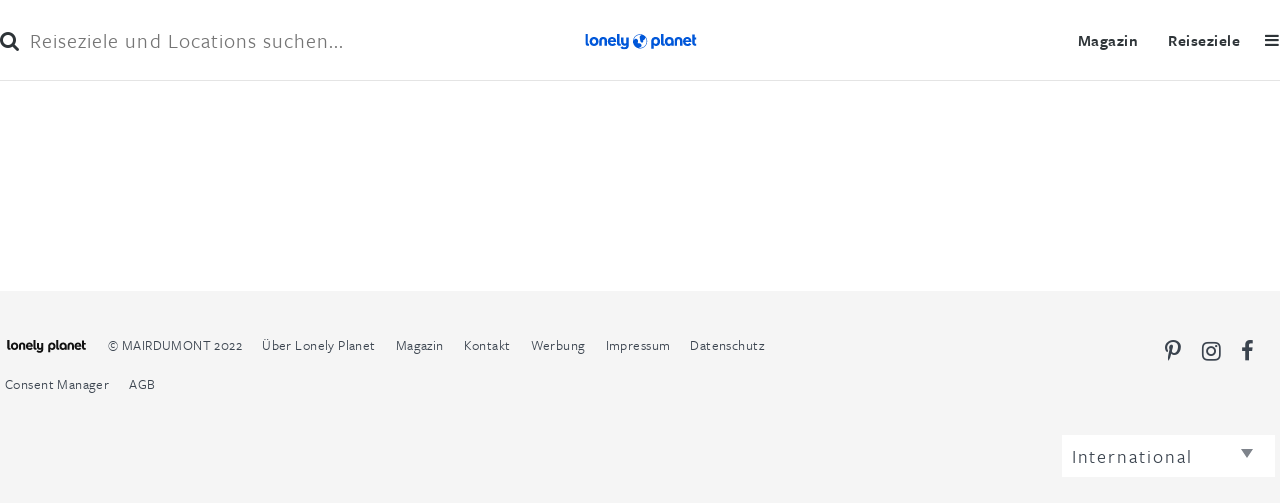

--- FILE ---
content_type: text/html; charset=utf-8
request_url: https://www.lonelyplanet.de/reiseziele/nepal/shop/index-5683.html
body_size: 8528
content:
<!DOCTYPE html>
<!--[if lt IE 7 ]><html class="ie ie6 no-js" lang="de"> <![endif]-->
		<!--[if IE 7 ]><html class="ie ie7 no-js" lang="de"> <![endif]-->
		<!--[if IE 8 ]><html class="ie ie8 no-js" lang="de"> <![endif]-->
		<!--[if IE 9 ]><html class="ie ie9 no-js" lang="de"> <![endif]-->
		<!--[if (gte IE 9)|!(IE)]><!--><html class="no-js" lang="de"> <!--<![endif]-->
<head>

<meta charset="utf-8">
<!-- 
	This website is powered by TYPO3 - inspiring people to share!
	TYPO3 is a free open source Content Management Framework initially created by Kasper Skaarhoj and licensed under GNU/GPL.
	TYPO3 is copyright 1998-2026 of Kasper Skaarhoj. Extensions are copyright of their respective owners.
	Information and contribution at https://typo3.org/
-->




<meta name="generator" content="TYPO3 CMS" />
<meta name="viewport" content="width=device-width,initial-scale=1" />
<meta name="keywords" content="Shop, Reiseführer, Nepal, Lonely Planet" />


<link rel="stylesheet" type="text/css" href="/typo3temp/assets/css/1a1ad99a8c.css?1538654864" media="all">
<link rel="stylesheet" type="text/css" href="/typo3conf/ext/torr_lonelyplanet/Resources/Public/Stylesheet/jquery-ui-1.9.1.custom.min.css?1694174063" media="all">
<link rel="stylesheet" type="text/css" href="/typo3conf/ext/torr_lonelyplanet/Resources/Public/Stylesheet/normalize.css?1694174063" media="all">
<link rel="stylesheet" type="text/css" href="/typo3conf/ext/torr_lonelyplanet/Resources/Public/Stylesheet/main.css?1694174063" media="all">
<link rel="stylesheet" type="text/css" href="/typo3conf/ext/torr_reisefuehrer/Resources/Public/Stylesheet/image-gallery.css?1694174063" media="all">
<link rel="stylesheet" type="text/css" href="/typo3conf/ext/torr_reisefuehrer/Resources/Public/Stylesheet/font-awesome-4.7.0/css/font-awesome.css?1694174063" media="all">
<link rel="stylesheet" type="text/css" href="/typo3conf/ext/torr_reisefuehrer/Resources/Public/Stylesheet/jquery.fileupload-ui.css?1694174063" media="all">
<link rel="stylesheet" type="text/css" href="/typo3conf/ext/torr_template/Resources/Public/bower_components/slick-carousel/slick/slick.css?1694174063" media="all">
<link rel="stylesheet" type="text/css" href="/typo3conf/ext/torr_template/Resources/Public/Stylesheet/slick-theme-lp.css?1694174063" media="all">
<link rel="stylesheet" type="text/css" href="/typo3conf/ext/torr_reisefuehrer/Resources/Public/Stylesheet/voting.css?1694174063" media="all">
<link rel="stylesheet" type="text/css" href="/typo3conf/ext/torr_lonelyplanet/Resources/Public/Stylesheet/voting.css?1694174063" media="all">
<link rel="stylesheet" type="text/css" href="/typo3conf/ext/torr_lonelyplanet/Resources/Public/Stylesheet/selecting.css?1694174063" media="all">
<link rel="stylesheet" type="text/css" href="/typo3conf/ext/torr_template/Resources/Public/Stylesheet/contact-form.css?1694174063" media="all">
<link rel="stylesheet" type="text/css" href="/typo3conf/ext/torr_template/Resources/Public/bower_components/cookieconsent/build/cookieconsent.min.css?1694174063" media="all">
<link rel="stylesheet" type="text/css" href="/typo3conf/ext/torr_contentlightbox/Resources/Public/Stylesheet/jquery.fancybox.css?1694174063" media="all">
<link rel="stylesheet" type="text/css" href="/fileadmin/fixes-lp.css?1646208729" media="all">


<script src="/typo3conf/ext/torr_lonelyplanet/Resources/Public/Javascript/html5.js?1694174063" type="text/javascript"></script>



<meta name="robots" content="noindex,follow" /><meta name="description" content="Alle Nepal Reiseführer sowie weitere Produkte von Lonely Planet findest du im Lonely Planet Online-Shop. Jetzt versandkostenfrei bestellen!"><title>Lonely Planet Nepal Reiseführer kaufen - Lonely Planet</title><link rel="canonical" href="https://www.lonelyplanet.de/reiseziele/nepal/shop/index-5683.html" />		<script type="text/javascript" data-ignore="1">var M3D = { onLoad: [] };</script><meta name="created_at" content="1366633923" /><script src="//use.typekit.net/wlf8jir.js"></script><script>try{Typekit.load();}catch(e){}</script><style>@font-face{font-family:'Open Sans';font-style:normal;font-weight:400;src:local('Open Sans Regular'),local('OpenSans-Regular'),url(/typo3conf/ext/torr_lonelyplanet/Resources/Public/Fonts/OpenSans-Regular.woff2) format('woff2'),url(/typo3conf/ext/torr_lonelyplanet/Resources/Public/Fonts/OpenSans-Regular.woff) format('woff')}@font-face{font-family:'Open Sans';font-style:italic;font-weight:400;src:local('Open Sans Italic'),local('OpenSans-Italic'),url(/typo3conf/ext/torr_lonelyplanet/Resources/Public/Fonts/OpenSans-Italic.woff2) format('woff2'),url(/typo3conf/ext/torr_lonelyplanet/Resources/Public/Fonts/OpenSans-Italic.woff) format('woff')}@font-face{font-family:'Open Sans';font-style:normal;font-weight:700;src:local('Open Sans Bold'),local('OpenSans-Bold'),url(/typo3conf/ext/torr_lonelyplanet/Resources/Public/Fonts/OpenSans-Bold.woff2) format('woff2'),url(/typo3conf/ext/torr_lonelyplanet/Resources/Public/Fonts/OpenSans-Bold.woff) format('woff')}@font-face{font-family:'Open Sans';font-style:normal;font-weight:600;src:local('Open Sans SemiBold'),local('OpenSans-SemiBold'),url(/typo3conf/ext/torr_lonelyplanet/Resources/Public/Fonts/OpenSans-SemiBold.ttf) format('truetype')}@font-face{font-family:'Open Sans';font-style:normal;font-weight:300;src:local('Open Sans Light'),local('OpenSans-Light'),url(/typo3conf/ext/torr_lonelyplanet/Resources/Public/Fonts/OpenSans-Light.ttf) format('truetype')}</style><meta name="theme-color" content="#1D3C85" />          <link rel="shortcut icon" href="/typo3conf/ext/torr_lonelyplanet/Resources/Public/Images/Frontend/favicon.ico" />
</head>
<body id="body" class="page-2082 template-0" itemscope itemtype="http://schema.org/WebPage">

<div class="ivwtag"></div>


    
<div id="c80562" class="frame   frame-default frame-type-html frame-layout-0 layout-0"><div class="toptag-800x250" id="TOP_800X250"><div class="m3d-ad-container m3d-ad-container-banner" ><div class="m3d_adtag" data-nx-container="banner"></div></div></div></div>



<div id="contentWrapper">
    
<header class="header ">
<form id="search" method="get" action="/suche">
    <button type="submit" class="btn-search"><i class="fa fa-search"></i></button>
    <input type="text" name="q" value="" placeholder="Reiseziele und Locations suchen..." class="search-field"/>
    <span class="btn-close">&times;</span>
</form>
<div class="logo">
    
            <a href="/">Lonely Planet</a>
        
</div>
<div class="menu-toggle"><i class="fa fa-bars"></i></div>
<div class="menus">
    <span class="btn-close">&times;</span>
    <div class="menu">
        <nav>
	<ul class="main">
		<li><a x-menu="reiseziele" href="/reiseziele/index.html">Reiseziele</a></li>
		<li><a x-menu="magazin" href="/magazin/index.html">Magazin</a></li>
<!--		<li><a x-menu="buchen" href="/service/newsletter.html">Newsletter</a></li>
		<li><a target="_blank" x-menu="shop" href="https://shop.lonelyplanet.de/?utm_source=lp-link&utm_medium=text&utm_campaign=lp-portal&tag=lonelyplanetde-21">Shop</a></li>
                <li><a x-menu="forum" href="http://forum.lonelyplanet.de">Forum</a></li>-->
	</ul>
</nav>

    </div>
</div>
</header>

    <div class="dim-page"></div>
    <div id="wrapper" class="Destination">
        <div class="layout-510 row banner-wrapper">
            
    

    
<div id="c80561" class="frame   frame-default frame-type-html frame-layout-0 layout-0"><div class="bannertag-160x600" id="TOP_160X600"><div class="m3d-ad-container m3d-ad-container-sky" ><div class="m3d_adtag" data-nx-container="sky"></div></div></div></div>



        </div>
        
    
    
<div class="layout-0 row ">
    
    <div class="grid grid-3-2">
        <div class="cols-3 col ">
            
    
<div id="c20100" class="frame   frame-default frame-type-html frame-layout-0 layout-0"></div>



    

        </div>
        <div class="cols-2 col ">
            
    
<div id="c80559" class="frame   frame-default frame-type-html frame-layout-0 layout-0"><div class="bannertag-300x250"><div class="m3d-ad-container m3d-ad-container-rectangle" ><div class="m3d_adtag" data-nx-container="rectangle"></div></div></div></div>



    

    

        </div>
    </div>
</div>
    


    </div>
</div>
<div class="m3d-ad-container m3d-ad-container-pubperform" ><div class="m3d_adtag" data-nx-container="pubperform"></div></div>
<footer id="footer">
    
</footer>

<a id="toTop" href="#contentWrapper">nach oben</a>

<div id="fb-root"></div>
<script type="text/javascript">
  var suggestAll = [{"label":"Amsterdam","desc":"","id":"139135","img":"https:\/\/assets.lonelyplanet.de\/img\/dst\/139135\/139135-tbmin.jpg"},{"label":"Bangkok","desc":"","id":"587631","img":"https:\/\/assets.lonelyplanet.de\/img\/dst\/587631\/587631-tbmin.jpg"},{"label":"Barcelona","desc":"","id":"77657","img":"https:\/\/assets.lonelyplanet.de\/img\/dst\/77657\/77657-tbmin.jpg"},{"label":"Berlin","desc":"","id":"34657","img":"https:\/\/assets.lonelyplanet.de\/img\/dst\/34657\/34657-tbmin.jpg"},{"label":"Boston","desc":"","id":"147305","img":"https:\/\/assets.lonelyplanet.de\/img\/dst\/147305\/147305-tbmin.jpg"},{"label":"Dublin","desc":"","id":"358133","img":"https:\/\/assets.lonelyplanet.de\/img\/dst\/358133\/358133-tbmin.jpg"},{"label":"Edinburgh","desc":"","id":"161651","img":"https:\/\/assets.lonelyplanet.de\/img\/dst\/161651\/161651-tbmin.jpg"},{"label":"Istanbul","desc":"","id":"429077","img":"https:\/\/assets.lonelyplanet.de\/img\/dst\/429077\/429077-tbmin.jpg"},{"label":"Kapstadt","desc":"","id":"450713","img":"https:\/\/assets.lonelyplanet.de\/img\/dst\/450713\/450713-tbmin.jpg"},{"label":"London","desc":"","id":"161156","img":"https:\/\/assets.lonelyplanet.de\/img\/dst\/161156\/161156-tbmin.jpg"},{"label":"Los Angeles","desc":"","id":"141130","img":"https:\/\/assets.lonelyplanet.de\/img\/dst\/141130\/141130-tbmin.jpg"},{"label":"Madrid","desc":"","id":"77053","img":"https:\/\/assets.lonelyplanet.de\/img\/dst\/77053\/77053-tbmin.jpg"},{"label":"Miami","desc":"","id":"141760","img":"https:\/\/assets.lonelyplanet.de\/img\/dst\/141760\/141760-tbmin.jpg"},{"label":"New Orleans","desc":"","id":"146329","img":"https:\/\/assets.lonelyplanet.de\/img\/dst\/146329\/146329-tbmin.jpg"},{"label":"New York City","desc":"","id":"151877","img":"https:\/\/assets.lonelyplanet.de\/img\/dst\/151877\/151877-tbmin.jpg"},{"label":"Nizza","desc":"","id":"130071","img":"https:\/\/assets.lonelyplanet.de\/img\/dst\/130071\/130071-tbmin.jpg"},{"label":"Paris","desc":"","id":"113804","img":"https:\/\/assets.lonelyplanet.de\/img\/dst\/113804\/113804-tbmin.jpg"},{"label":"Peking","desc":"","id":"500031","img":"https:\/\/assets.lonelyplanet.de\/img\/dst\/500031\/500031-tbmin.jpg"},{"label":"Prag","desc":"","id":"200509","img":"https:\/\/assets.lonelyplanet.de\/img\/dst\/200509\/200509-tbmin.jpg"},{"label":"Rom","desc":"","id":"92851","img":"https:\/\/assets.lonelyplanet.de\/img\/dst\/92851\/92851-tbmin.jpg"},{"label":"San Francisco","desc":"","id":"140541","img":"https:\/\/assets.lonelyplanet.de\/img\/dst\/140541\/140541-tbmin.jpg"},{"label":"Seattle","desc":"","id":"159591","img":"https:\/\/assets.lonelyplanet.de\/img\/dst\/159591\/159591-tbmin.jpg"},{"label":"Shanghai","desc":"","id":"587644","img":"https:\/\/assets.lonelyplanet.de\/img\/dst\/587644\/587644-tbmin.jpg"},{"label":"Singapur","desc":"","id":"453102","img":"https:\/\/assets.lonelyplanet.de\/img\/dst\/453102\/453102-tbmin.jpg"},{"label":"Sydney","desc":"","id":"584032","img":"https:\/\/assets.lonelyplanet.de\/img\/dst\/584032\/584032-tbmin.jpg"},{"label":"Tokio","desc":"","id":"390757","img":"https:\/\/assets.lonelyplanet.de\/img\/dst\/390757\/390757-tbmin.jpg"},{"label":"Washington","desc":"","id":"141604","img":"https:\/\/assets.lonelyplanet.de\/img\/dst\/141604\/141604-tbmin.jpg"},{"label":"Wien","desc":"","id":"63614","img":"https:\/\/assets.lonelyplanet.de\/img\/dst\/63614\/63614-tbmin.jpg"},{"label":"Ungarn","desc":"","id":"5631","img":"https:\/\/assets.lonelyplanet.de\/img\/dst\/5631\/5631-tbmin.jpg"},{"label":"Island","desc":"","id":"5632","img":"https:\/\/assets.lonelyplanet.de\/img\/dst\/5632\/5632-tbmin.jpg"},{"label":"\u00c4gypten","desc":"","id":"5601","img":"https:\/\/assets.lonelyplanet.de\/img\/dst\/5601\/5601-tbmin.jpg"},{"label":"Andalusien","desc":"","id":"181406","img":"https:\/\/assets.lonelyplanet.de\/img\/dst\/181406\/181406-tbmin.jpg"},{"label":"Argentinien","desc":"","id":"5556","img":"https:\/\/assets.lonelyplanet.de\/img\/dst\/5556\/5556-tbmin.jpg"},{"label":"Australien","desc":"","id":"5558","img":"https:\/\/assets.lonelyplanet.de\/img\/dst\/5558\/5558-tbmin.jpg"},{"label":"Bali","desc":"","id":"6654","img":"https:\/\/assets.lonelyplanet.de\/img\/dst\/6654\/6654-tbmin.jpg"},{"label":"Belgien","desc":"","id":"5565","img":"https:\/\/assets.lonelyplanet.de\/img\/dst\/5565\/5565-tbmin.jpg"},{"label":"Belize","desc":"","id":"5566","img":"https:\/\/assets.lonelyplanet.de\/img\/dst\/5566\/5566-tbmin.jpg"},{"label":"Bolivien","desc":"","id":"5570","img":"https:\/\/assets.lonelyplanet.de\/img\/dst\/5570\/5570-tbmin.jpg"},{"label":"Brasilien","desc":"","id":"5573","img":"https:\/\/assets.lonelyplanet.de\/img\/dst\/5573\/5573-tbmin.jpg"},{"label":"Chile","desc":"","id":"5585","img":"https:\/\/assets.lonelyplanet.de\/img\/dst\/5585\/5585-tbmin.jpg"},{"label":"China","desc":"","id":"5586","img":"https:\/\/assets.lonelyplanet.de\/img\/dst\/5586\/5586-tbmin.jpg"},{"label":"Costa Rica","desc":"","id":"5591","img":"https:\/\/assets.lonelyplanet.de\/img\/dst\/5591\/5591-tbmin.jpg"},{"label":"D\u00e4nemark","desc":"","id":"5596","img":"https:\/\/assets.lonelyplanet.de\/img\/dst\/5596\/5596-tbmin.jpg"},{"label":"Demokratische Volksrepublik Laos","desc":"","id":"5654","img":"https:\/\/assets.lonelyplanet.de\/img\/dst\/5654\/5654-tbmin.jpg"},{"label":"Deutschland","desc":"","id":"5618","img":"https:\/\/assets.lonelyplanet.de\/img\/dst\/5618\/5618-tbmin.jpg"},{"label":"Ecuador","desc":"","id":"5600","img":"https:\/\/assets.lonelyplanet.de\/img\/dst\/5600\/5600-tbmin.jpg"},{"label":"Florida","desc":"","id":"8024","img":"https:\/\/assets.lonelyplanet.de\/img\/dst\/8024\/8024-tbmin.jpg"},{"label":"Frankreich","desc":"","id":"5611","img":"https:\/\/assets.lonelyplanet.de\/img\/dst\/5611\/5611-tbmin.jpg"},{"label":"Franz\u00f6sisch-Polynesien","desc":"","id":"5613","img":"https:\/\/assets.lonelyplanet.de\/img\/dst\/5613\/5613-tbmin.jpg"},{"label":"Goa","desc":"","id":"6711","img":"https:\/\/assets.lonelyplanet.de\/img\/dst\/6711\/6711-tbmin.jpg"},{"label":"Griechenland","desc":"","id":"5620","img":"https:\/\/assets.lonelyplanet.de\/img\/dst\/5620\/5620-tbmin.jpg"},{"label":"Hawaii","desc":"","id":"8026","img":"https:\/\/assets.lonelyplanet.de\/img\/dst\/8026\/8026-tbmin.jpg"},{"label":"Hongkong","desc":"","id":"5630","img":"https:\/\/assets.lonelyplanet.de\/img\/dst\/5630\/5630-tbmin.jpg"},{"label":"Indien","desc":"","id":"5633","img":"https:\/\/assets.lonelyplanet.de\/img\/dst\/5633\/5633-tbmin.jpg"},{"label":"Indonesien","desc":"","id":"5634","img":"https:\/\/assets.lonelyplanet.de\/img\/dst\/5634\/5634-tbmin.jpg"},{"label":"Irland","desc":"","id":"5638","img":"https:\/\/assets.lonelyplanet.de\/img\/dst\/5638\/5638-tbmin.jpg"},{"label":"Islamische Republik Iran","desc":"","id":"5635","img":"https:\/\/assets.lonelyplanet.de\/img\/dst\/5635\/5635-tbmin.jpg"},{"label":"Israel","desc":"","id":"5640","img":"https:\/\/assets.lonelyplanet.de\/img\/dst\/5640\/5640-tbmin.jpg"},{"label":"Italien","desc":"","id":"5641","img":"https:\/\/assets.lonelyplanet.de\/img\/dst\/5641\/5641-tbmin.jpg"},{"label":"Jamaika","desc":"","id":"5643","img":"https:\/\/assets.lonelyplanet.de\/img\/dst\/5643\/5643-tbmin.jpg"},{"label":"Japan","desc":"","id":"5645","img":"https:\/\/assets.lonelyplanet.de\/img\/dst\/5645\/5645-tbmin.jpg"},{"label":"Jordanien","desc":"","id":"5646","img":"https:\/\/assets.lonelyplanet.de\/img\/dst\/5646\/5646-tbmin.jpg"},{"label":"Kalifornien","desc":"","id":"8019","img":"https:\/\/assets.lonelyplanet.de\/img\/dst\/8019\/8019-tbmin.jpg"},{"label":"Kambodscha","desc":"","id":"5579","img":"https:\/\/assets.lonelyplanet.de\/img\/dst\/5579\/5579-tbmin.jpg"},{"label":"Kanada","desc":"","id":"5581","img":"https:\/\/assets.lonelyplanet.de\/img\/dst\/5581\/5581-tbmin.jpg"},{"label":"Kanarische Inseln","desc":"","id":"7647","img":"https:\/\/assets.lonelyplanet.de\/img\/dst\/7647\/7647-tbmin.jpg"},{"label":"Kapverdische Inseln","desc":"","id":"5582","img":"https:\/\/assets.lonelyplanet.de\/img\/dst\/5582\/5582-tbmin.jpg"},{"label":"Kenia","desc":"","id":"5648","img":"https:\/\/assets.lonelyplanet.de\/img\/dst\/5648\/5648-tbmin.jpg"},{"label":"Kolumbien","desc":"","id":"5587","img":"https:\/\/assets.lonelyplanet.de\/img\/dst\/5587\/5587-tbmin.jpg"},{"label":"Korsika","desc":"","id":"6458","img":"https:\/\/assets.lonelyplanet.de\/img\/dst\/6458\/6458-tbmin.jpg"},{"label":"Kreta","desc":"","id":"6525","img":"https:\/\/assets.lonelyplanet.de\/img\/dst\/6525\/6525-tbmin.jpg"},{"label":"Kroatien","desc":"","id":"5592","img":"https:\/\/assets.lonelyplanet.de\/img\/dst\/5592\/5592-tbmin.jpg"},{"label":"Kuba","desc":"","id":"5593","img":"https:\/\/assets.lonelyplanet.de\/img\/dst\/5593\/5593-tbmin.jpg"},{"label":"Languedoc-Roussillon","desc":"","id":"6462","img":"https:\/\/assets.lonelyplanet.de\/img\/dst\/6462\/6462-tbmin.jpg"},{"label":"Malaysia","desc":"","id":"5667","img":"https:\/\/assets.lonelyplanet.de\/img\/dst\/5667\/5667-tbmin.jpg"},{"label":"Malediven","desc":"","id":"5668","img":"https:\/\/assets.lonelyplanet.de\/img\/dst\/5668\/5668-tbmin.jpg"},{"label":"Marokko","desc":"","id":"5679","img":"https:\/\/assets.lonelyplanet.de\/img\/dst\/5679\/5679-tbmin.jpg"},{"label":"Mexiko","desc":"","id":"5674","img":"https:\/\/assets.lonelyplanet.de\/img\/dst\/5674\/5674-tbmin.jpg"},{"label":"Myanmar","desc":"","id":"5681","img":"https:\/\/assets.lonelyplanet.de\/img\/dst\/5681\/5681-tbmin.jpg"},{"label":"Namibia","desc":"","id":"5682","img":"https:\/\/assets.lonelyplanet.de\/img\/dst\/5682\/5682-tbmin.jpg"},{"label":"Nepal","desc":"","id":"5683","img":"https:\/\/assets.lonelyplanet.de\/img\/dst\/5683\/5683-tbmin.jpg"},{"label":"Neuseeland","desc":"","id":"5686","img":"https:\/\/assets.lonelyplanet.de\/img\/dst\/5686\/5686-tbmin.jpg"},{"label":"Niederlande","desc":"","id":"5684","img":"https:\/\/assets.lonelyplanet.de\/img\/dst\/5684\/5684-tbmin.jpg"},{"label":"Norwegen","desc":"","id":"5691","img":"https:\/\/assets.lonelyplanet.de\/img\/dst\/5691\/5691-tbmin.jpg"},{"label":"\u00d6sterreich","desc":"","id":"5559","img":"https:\/\/assets.lonelyplanet.de\/img\/dst\/5559\/5559-tbmin.jpg"},{"label":"Peru","desc":"","id":"5697","img":"https:\/\/assets.lonelyplanet.de\/img\/dst\/5697\/5697-tbmin.jpg"},{"label":"Philippinen","desc":"","id":"5698","img":"https:\/\/assets.lonelyplanet.de\/img\/dst\/5698\/5698-tbmin.jpg"},{"label":"Polen","desc":"","id":"5699","img":"https:\/\/assets.lonelyplanet.de\/img\/dst\/5699\/5699-tbmin.jpg"},{"label":"Portugal","desc":"","id":"5700","img":"https:\/\/assets.lonelyplanet.de\/img\/dst\/5700\/5700-tbmin.jpg"},{"label":"Russland","desc":"","id":"5705","img":"https:\/\/assets.lonelyplanet.de\/img\/dst\/5705\/5705-tbmin.jpg"},{"label":"Sardinien","desc":"","id":"6755","img":"https:\/\/assets.lonelyplanet.de\/img\/dst\/6755\/6755-tbmin.jpg"},{"label":"Schottland","desc":"","id":"7988","img":"https:\/\/assets.lonelyplanet.de\/img\/dst\/7988\/7988-tbmin.jpg"},{"label":"Schweden","desc":"","id":"5728","img":"https:\/\/assets.lonelyplanet.de\/img\/dst\/5728\/5728-tbmin.jpg"},{"label":"Schweiz","desc":"","id":"5729","img":"https:\/\/assets.lonelyplanet.de\/img\/dst\/5729\/5729-tbmin.jpg"},{"label":"Senegal","desc":"","id":"5710","img":"https:\/\/assets.lonelyplanet.de\/img\/dst\/5710\/5710-tbmin.jpg"},{"label":"Sizilien","desc":"","id":"6756","img":"https:\/\/assets.lonelyplanet.de\/img\/dst\/6756\/6756-tbmin.jpg"},{"label":"Spanien","desc":"","id":"5719","img":"https:\/\/assets.lonelyplanet.de\/img\/dst\/5719\/5719-tbmin.jpg"},{"label":"Sri Lanka","desc":"","id":"5720","img":"https:\/\/assets.lonelyplanet.de\/img\/dst\/5720\/5720-tbmin.jpg"},{"label":"S\u00fcdafrika","desc":"","id":"5718","img":"https:\/\/assets.lonelyplanet.de\/img\/dst\/5718\/5718-tbmin.jpg"},{"label":"Tansania","desc":"","id":"5733","img":"https:\/\/assets.lonelyplanet.de\/img\/dst\/5733\/5733-tbmin.jpg"},{"label":"Thailand","desc":"","id":"5734","img":"https:\/\/assets.lonelyplanet.de\/img\/dst\/5734\/5734-tbmin.jpg"},{"label":"Toskana","desc":"","id":"6757","img":"https:\/\/assets.lonelyplanet.de\/img\/dst\/6757\/6757-tbmin.jpg"},{"label":"Tunesien","desc":"","id":"5739","img":"https:\/\/assets.lonelyplanet.de\/img\/dst\/5739\/5739-tbmin.jpg"},{"label":"T\u00fcrkei","desc":"","id":"5740","img":"https:\/\/assets.lonelyplanet.de\/img\/dst\/5740\/5740-tbmin.jpg"},{"label":"USA","desc":"","id":"5747","img":"https:\/\/assets.lonelyplanet.de\/img\/dst\/5747\/5747-tbmin.jpg"},{"label":"Venezuela","desc":"","id":"5751","img":"https:\/\/assets.lonelyplanet.de\/img\/dst\/5751\/5751-tbmin.jpg"},{"label":"Vereinigte Arabische Emirate","desc":"","id":"5745","img":"https:\/\/assets.lonelyplanet.de\/img\/dst\/5745\/5745-tbmin.jpg"},{"label":"Vietnam","desc":"","id":"5752","img":"https:\/\/assets.lonelyplanet.de\/img\/dst\/5752\/5752-tbmin.jpg"},{"label":"Wales","desc":"","id":"7987","img":"https:\/\/assets.lonelyplanet.de\/img\/dst\/7987\/7987-tbmin.jpg"},{"label":"Zypern","desc":"","id":"5594","img":"https:\/\/assets.lonelyplanet.de\/img\/dst\/5594\/5594-tbmin.jpg"}];</script>


<script data-description="CMP Initialisation">
  function _typeof(t){return(_typeof="function"==typeof Symbol&&"symbol"==typeof Symbol.iterator?function(t){return typeof t}:function(t){return t&&"function"==typeof Symbol&&t.constructor===Symbol&&t!==Symbol.prototype?"symbol":typeof t})(t)}!function(){for(var t,e,o=[],n=window,r=n;r;){try{if(r.frames.__tcfapiLocator){t=r;break}}catch(t){}if(r===n.top)break;r=n.parent}t||(function t(){var e=n.document,o=!!n.frames.__tcfapiLocator;if(!o)if(e.body){var r=e.createElement("iframe");r.style.cssText="display:none",r.name="__tcfapiLocator",e.body.appendChild(r)}else setTimeout(t,5);return!o}(),n.__tcfapi=function(){for(var t=arguments.length,n=new Array(t),r=0;r<t;r++)n[r]=arguments[r];if(!n.length)return o;"setGdprApplies"===n[0]?n.length>3&&2===parseInt(n[1],10)&&"boolean"==typeof n[3]&&(e=n[3],"function"==typeof n[2]&&n[2]("set",!0)):"ping"===n[0]?"function"==typeof n[2]&&n[2]({gdprApplies:e,cmpLoaded:!1,cmpStatus:"stub"}):o.push(n)},n.addEventListener("message",(function(t){var e="string"==typeof t.data,o={};if(e)try{o=JSON.parse(t.data)}catch(t){}else o=t.data;var n="object"===_typeof(o)?o.__tcfapiCall:null;n&&window.__tcfapi(n.command,n.version,(function(o,r){var a={__tcfapiReturn:{returnValue:o,success:r,callId:n.callId}};t&&t.source&&t.source.postMessage&&t.source.postMessage(e?JSON.stringify(a):a,"*")}),n.parameter)}),!1))}();

  window._sp_queue = [];
  window._sp_ && window._sp_.config ? (window._sp_.config.isSPA = !0, window._sp_.config.events || (window._sp_.config.events = {}), window._sp_.config.targetingParams || (window._sp_.config.targetingParams = {}), window._sp_.config.targetingParams.acps = "false") : window._sp_ = {
    config: {
      accountId: 375,
      baseEndpoint: "https://cdn.privacy-mgmt.com",
      isSPA: !0,
      targetingParams: {
        social: /md-social=1/.test(location.search) ? 'true' : 'false',
        acps: "false"
      },
      gdpr: { }
    }
  };
</script>
<script src="https://cdn.privacy-mgmt.com/unified/wrapperMessagingWithoutDetection.js"></script>

<script data-description="contentpass integration">
  (function(){
    const cpCname = 'https://cp.lonelyplanet.de';
    const cpController = cpCname + '/now.js';
    const cpPropertyId = '415c22c1';

    !function(C,o,n,t,P,a,s){C['CPObject']=n;C[n]||(C[n]=function(){(C[n].q=C[n].q||[]).push(arguments)});C[n].l=+new Date;a=o.createElement(t);s=o.getElementsByTagName(t)[0];a.src=P;s.parentNode.insertBefore(a,s)}(window,document,'cp','script', cpController);

    /**
     * Will activate Contentpass and initialize basic interfaces for communicating with Contentpass
     */
    cp('create', cpPropertyId, {
      baseUrl: cpCname
    });

    /**
     * Will check if the user has a valid and active subscription for your website.
     * If yes, we communicate to the CMP, that the user will not consent for advertisement related tech vendors
     * If no, the user can continue to visit the website, as long as he fully consents to all advertisement related vendors
     */
    cp('authenticate', function (error, user) {
      if (error) {
        // -> Error handling depending on use case. Further steps can be freely edited by the publisher.
        return;
      }
      if (user.hasValidSubscription()) {
        //user has valid subscription, tell CMP, then activate CMP
        window._sp_.config.targetingParams = window._sp_.config.targetingParams || {}
        window._sp_.config.targetingParams.acps = "true"
        //no messaging will be shown due to the acps targeting parameter & according scenario setup in Sourcepoint
        window._sp_.executeMessaging();
      } else {
        //user has no valid subscription, show CMP layer
        window._sp_.executeMessaging();
      }
    });
  })();
</script>
<script type="text/javascript">
  const metaTagSystemCmpAdsConsentAvailable = () => {
    const smetaTag = document.createElement('script');
    smetaTag.setAttribute('type', 'text/javascript');
    smetaTag.setAttribute('src', 'https://cdn.stroeerdigitalgroup.de/metatag/live/mdnx_lonelyplanet.de/metaTag.min.js');
    document.head.appendChild(smetaTag);

    smetaTag.addEventListener('load', function () {
      var options = {
        zone: 'content',
        rescan: true,
        execute: 'merge_or_exclusive'
      }
            options.targeting = {"dest_continent":["Asien"],"dest_country":"Nepal"};
            const callback = function () {
        if (!window.bannerService) {
          window.bannerService = new M3D.BannerService();
        }
        var update = function () {
          if (!window.SDG || !window.SDG.Publisher) {
            setTimeout(function () {
              update();
            }, 50);
            return;
          } else {
            window.bannerService.update(options);
          }
        }
        update();
      }

      if (typeof M3D.BannerService === 'undefined') {
        M3D.onLoad.push(callback);
      } else {
        callback();
      }
    });
  }

  window.__tcfapi('addEventListener', 2, function (tcData, success) {
    if (
      success &&
      (tcData.eventStatus === 'tcloaded' ||
        tcData.eventStatus === 'useractioncomplete')
    ) {
      if (tcData.vendor.consents[1057]) {
        metaTagSystemCmpAdsConsentAvailable();
      }
    }
  });


</script>
<!-- Google Analytics -->
<script>
    var initGA = function() {
      (function (i, s, o, g, r, a, m) {
        i['GoogleAnalyticsObject'] = r;
        i[r] = i[r] || function () {
          (i[r].q = i[r].q || []).push(arguments)
        }, i[r].l = 1 * new Date();
        a = s.createElement(o),
          m = s.getElementsByTagName(o)[0];
        a.async = 1;
        a.src = g;
        m.parentNode.insertBefore(a, m)
      })(window, document, 'script', 'https://www.google-analytics.com/analytics.js', 'ga');
      // enable this if storage of cookies should be handled sparately
      //window['ga-disable-UA-31463281-1'] = true;
      ga('create', 'UA-31463281-1', 'lonelyplanet.de');
      ga('set', 'anonymizeIp', true);
      ga('require', 'GTM-NTG3867');
      ga('send', 'pageview');

      // Global site tag - GA4
      (function (w, d, s, l, i) {
        var f = d.getElementsByTagName(s)[0],
          j = d.createElement(s);
        j.async = true;
        j.src = 'https://www.googletagmanager.com/gtag/js?id=' + i;
        f.parentNode.insertBefore(j, f);

        w[l] = window[l] || [];
        w.gtag = function() {w[l].push(arguments);}
        w.gtag('js', new Date());
        w.gtag('config', i);
      })(window, document, 'script', 'dataLayer', 'G-G9EX7CCS00');
    }
</script>
<!-- End Google Analytics -->

<!-- Google Tag Manager -->
<script>
  var initGTM = function() {
    window.dataLayer = window.dataLayer || [];

    // enable this if storage of cookies should be handled sparately
    /**function gtag() {
      dataLayer.push(arguments);
    }

    // Default ad_storage to 'denied'.
    gtag('consent', 'default', {
      'analytics_storage': 'denied',
      'ad_storage': 'denied'
    });**/

    dataLayer.push({
      "visitorLoginState": '0',
      "siteAnalytics": 'UA-31463281-1',
      "siteDomain": document.location.hostname,
      "siteUrl": document.location.pathname,
    });
    (function (w, d, s, l, i) {
      w[l] = w[l] || [];
      w[l].push({
        'gtm.start':
          new Date().getTime(), event: 'gtm.js'
      });
      var f = d.getElementsByTagName(s)[0],
        j = d.createElement(s), dl = l != 'dataLayer' ? '&l=' + l : '';
      j.async = true;
      j.src =
        'https://www.googletagmanager.com/gtm.js?id=' + i + dl;
      f.parentNode.insertBefore(j, f);
    })(window, document, 'script', 'dataLayer', 'GTM-KN6JCZ6');
  }
</script>
<!-- End Google Tag Manager -->

<!-- Start Check Consent for GA and GTM -->
<script>
  const metaTagSystemCmpConsentAvailable = (eventObject) => {
      initGA();
      initGTM();

      // enable this if storage of cookies should be handled sparately
      /**window['ga-disable-UA-31463281-1'] = false;
      gtag('consent', 'update', {
        'analytics_storage': 'granted',
        'ad_storage': 'granted'
      });**/
  }

  window.__tcfapi('addEventListener', 2, function(tcData, success) {
    if (
      success &&
      (tcData.eventStatus === 'tcloaded' ||
        tcData.eventStatus === 'useractioncomplete')
    ) {
      window.__tcfapi('getCustomVendorConsents', 2, function (
        vendorConsents,
        success,
      ) {
        const gaConsent =
          vendorConsents.grants['5e542b3a4cd8884eb41b5a72'].vendorGrant;
        if (gaConsent) {
          metaTagSystemCmpConsentAvailable();
        }
      });
    }
  });
</script>

<!--disable this pixel because of Consent Issue
<noscript><img height="1" width="1" style="display:none"
               src="https://www.facebook.com/tr?id=1357167281046635&ev=PageView&noscript=1"
/></noscript>-->
<!-- DO NOT MODIFY -->

<!--<script>
    window.addEventListener("load", function() {
        if (window.cookieconsent && typeof window.cookieconsent.initialise === 'function') {
            window.cookieconsent.initialise({
                palette: {
                    popup: {
                        background: "#fff",
                        text: "#7e838b"
                    }
                },
                elements: {
                    dismiss: '<a aria-label="dismiss cookie message" role=button tabindex="0" class="cc-btn button cc-dismiss">{{dismiss}}</a>',
                },
                content: {
                    message: "Wir verwenden Cookies, um Inhalte und Anzeigen zu personalisieren, Funktionen für soziale Medien anbieten zu können und die Zugriffe auf unsere Website zu analysieren. Außerdem geben wir Informationen zu Ihrer Verwendung unserer Website an unsere Partner für soziale Medien, Werbung und Analysen weiter. Unsere Partner führen diese Informationen möglicherweise mit weiteren Daten zusammen, die Sie ihnen bereitgestellt haben oder die sie im Rahmen Ihrer Nutzung der Dienste gesammelt haben.",
                    dismiss: "Hinweis schließen",
                    link: "Details ansehen",
                    href: "/service/datenschutz.html"
                },
                onStatusChange: function(status, chosenBefore) {
                    M3D.GATrackEvent('CookieConsent', 'status', status);
                }
            });
        }
    });
</script>-->
<script src="/typo3conf/ext/torr_lonelyplanet/Resources/Public/Javascript/jquery-1.8.2.min.js?1694174063" type="text/javascript"></script>
<script src="/typo3conf/ext/torr_reisefuehrer/Resources/Public/Javascript/throbber.js?1694174063" type="text/javascript"></script>
<script src="/typo3conf/ext/torr_reisefuehrer/Resources/Public/Javascript/jquery.ba-throttle-debounce.min.js?1694174063" type="text/javascript"></script>
<script src="/typo3conf/ext/torr_reisefuehrer/Resources/Public/Javascript/writeCapture.js?1694174063" type="text/javascript"></script>
<script src="/typo3conf/ext/torr_reisefuehrer/Resources/Public/Javascript/jquery.writeCapture.js?1694174063" type="text/javascript"></script>
<script src="/typo3conf/ext/torr_reisefuehrer/Resources/Public/Javascript/jquery.newsscroller.js?1694174063" type="text/javascript"></script>
<script src="/typo3conf/ext/torr_lonelyplanet/Resources/Public/Javascript/jquery.cookie.js?1694174063" type="text/javascript"></script>
<script src="/typo3conf/ext/torr_lonelyplanet/Resources/Public/Javascript/jquery-ui-1.9.1.custom.min.js?1694174063" type="text/javascript"></script>
<script src="/typo3conf/ext/torr_lonelyplanet/Resources/Public/Javascript/jquery.ui.touch-punch.min.js?1694174063" type="text/javascript"></script>
<script src="/typo3conf/ext/torr_template/Resources/Public/JavaScript/main.js?1694174063" type="text/javascript"></script>
<script src="/typo3conf/ext/torr_lonelyplanet/Resources/Public/Javascript/M3DBannerService.js?1694174063" type="text/javascript"></script>
<script src="/typo3conf/ext/torr_template/Resources/Public/JavaScript/autologin.js?1694174064" type="text/javascript"></script>
<script src="/typo3conf/ext/torr_template/Resources/Public/JavaScript/destinationSuggest.js?1694174063" type="text/javascript"></script>
<script src="/typo3conf/ext/torr_template/Resources/Public/JavaScript/sharing.js?1694174063" type="text/javascript"></script>
<script src="/typo3conf/ext/torr_lonelyplanet/Resources/Public/Javascript/legacy.js?1694174063" type="text/javascript"></script>
<script src="/typo3conf/ext/torr_lonelyplanet/Resources/Public/Javascript/lonelyplanet.js?1694174063" type="text/javascript"></script>
<script src="/typo3conf/ext/torr_reisefuehrer/Resources/Public/Javascript/M3DGoogleMap.js?1694174063" type="text/javascript"></script>
<script src="/typo3conf/ext/torr_lonelyplanet/Resources/Public/Javascript/M3DGoogleMap.js?1694174063" type="text/javascript"></script>
<script src="/typo3conf/ext/torr_reisefuehrer/Resources/Public/Javascript/imageGallery.js?1694174063" type="text/javascript"></script>
<script src="/typo3conf/ext/torr_reisefuehrer/Resources/Public/Javascript/jquery.unveil-edited.js?1694174063" type="text/javascript"></script>
<script src="/typo3conf/ext/torr_reisefuehrer/Resources/Public/Javascript/common.js?1694174063" type="text/javascript"></script>
<script src="/typo3conf/ext/torr_reisefuehrer/Resources/Public/Javascript/M3DEditImage.js?1694174063" type="text/javascript"></script>
<script src="/typo3conf/ext/torr_reisefuehrer/Resources/Public/Javascript/M3DFileupload.js?1694174063" type="text/javascript"></script>
<script src="/typo3conf/ext/torr_reisefuehrer/Resources/Public/Javascript/gssDestination.js?1694174063" type="text/javascript"></script>
<script src="/typo3conf/ext/torr_lonelyplanet/Resources/Public/Javascript/jquery.scrollTo-1.4.2-min.js?1694174063" type="text/javascript"></script>
<script src="/typo3conf/ext/torr_lonelyplanet/Resources/Public/Javascript/jquery-jvectormap-1.0.min.js?1694174063" type="text/javascript"></script>
<script src="/typo3conf/ext/torr_lonelyplanet/Resources/Public/Javascript/jquery-jvectormap-world-mill-en.js?1694174063" type="text/javascript"></script>
<script src="/typo3conf/ext/torr_lonelyplanet/Resources/Public/Javascript/jquery.slabtext.min.js?1694174063" type="text/javascript"></script>
<script src="/typo3conf/ext/torr_reisefuehrer/Resources/Public/Javascript/tmpl.min.js?1694174063" type="text/javascript"></script>
<script src="/typo3conf/ext/torr_reisefuehrer/Resources/Public/Javascript/load-image.min.js?1694174063" type="text/javascript"></script>
<script src="/typo3conf/ext/torr_reisefuehrer/Resources/Public/Javascript/imageupload/jquery.image-gallery.min.js?1694174063" type="text/javascript"></script>
<script src="/typo3conf/ext/torr_reisefuehrer/Resources/Public/Javascript/imageupload/jquery.iframe-transport.js?1694174063" type="text/javascript"></script>
<script src="/typo3conf/ext/torr_reisefuehrer/Resources/Public/Javascript/imageupload/jquery.fileupload.js?1694174063" type="text/javascript"></script>
<script src="/typo3conf/ext/torr_reisefuehrer/Resources/Public/Javascript/imageupload/jquery.fileupload-fp.js?1694174063" type="text/javascript"></script>
<script src="/typo3conf/ext/torr_reisefuehrer/Resources/Public/Javascript/imageupload/jquery.fileupload-ui.js?1694174063" type="text/javascript"></script>
<script src="/typo3conf/ext/torr_reisefuehrer/Resources/Public/Javascript/imageupload/jquery.fileupload-jui.js?1694174063" type="text/javascript"></script>
<script src="/typo3conf/ext/torr_reisefuehrer/Resources/Public/Javascript/tag-it.min.js?1694174063" type="text/javascript"></script>
<script src="/typo3conf/ext/torr_reisefuehrer/Resources/Public/Javascript/jquery.touchSwipe.min.js?1694174063" type="text/javascript"></script>
<script src="/typo3conf/ext/torr_template/Resources/Public/bower_components/slick-carousel/slick/slick.js?1694174063" type="text/javascript"></script>
<script src="/typo3conf/ext/torr_reisefuehrer/Resources/Public/Javascript/underscore-min.js?1694174063" type="text/javascript"></script>
<script src="/typo3conf/ext/torr_reisefuehrer/Resources/Public/Javascript/backbone.js?1694174063" type="text/javascript"></script>
<script src="/typo3conf/ext/torr_reisefuehrer/Resources/Public/Javascript/gallery.js?1694174063" type="text/javascript"></script>
<script src="/typo3conf/ext/torr_reisefuehrer/Resources/Public/Javascript/M3DVoting.js?1694174063" type="text/javascript"></script>
<script src="/typo3conf/ext/torr_template/Resources/Public/JavaScript/selecting.js?1694174063" type="text/javascript"></script>
<script src="/typo3conf/ext/torr_reisefuehrer/Resources/Public/Javascript/bower_components/dropzone/dist/dropzone.js?1694174063" type="text/javascript"></script>
<script src="/typo3conf/ext/torr_lonelyplanet/Resources/Public/Javascript/shopWidget.js?1694174063" type="text/javascript"></script>
<script src="/typo3conf/ext/torr_template/Resources/Public/bower_components/cookieconsent/build/cookieconsent.min.js?1694174063" type="text/javascript"></script>
<script src="/typo3conf/ext/torr_contentlightbox/Resources/Public/Javascript/jquery.fancybox.js?1694174063" type="text/javascript"></script>


<script type="text/javascript"> var currentPage = "Reiseziele";</script>
</body>
</html>

--- FILE ---
content_type: text/html; charset=utf-8
request_url: https://www.lonelyplanet.de/_snippets/footer
body_size: 713
content:
<div id="c16206" class="frame count-links  frame-default frame-type-html frame-layout-0 layout-0"><div class="footerContent"><div class="row"><div class="columnWrapper"><div class="column left"><ul><li class="logo"></li><li><a href="http://www.mairdumont.com/">© MAIRDUMONT 2022</a></li><li><a href="https://www.lonelyplanet.de/service/ueber-lonely-planet.html">Über Lonely Planet</a></li><li><a href="https://www.lonelyplanet.de/magazin/index.html">Magazin</a></li><li><a href="https://www.lonelyplanet.de/service/kontakt.html">Kontakt</a></li><li><a href="https://www.stroeer.de/werben-mit-stroeer/onlinewerbung/" rel="nofollow" target="_blank">Werbung</a></li><li><a href="https://www.lonelyplanet.de/service/impressum.html">Impressum</a></li><li><a href="https://www.lonelyplanet.de/service/datenschutz.html">Datenschutz</a></li><li><a href="javascript:window._sp_.gdpr.loadPrivacyManagerModal(598990)">Consent Manager</a></li><li><a href="https://www.lonelyplanet.de/service/agb.html">AGB</a></li><!--<li><a href="https://www.lonelyplanet.de/service/newsletter.html">Newsletter</a></li>--></ul></div><div class="column right"><ul class="social-footer-bar"><li><a target="_blank" href="http://pinterest.com/lonelyplanetde/" class="pinterest"><i class="fa fa-pinterest-p"></i></a></li><li><a target="_blank" href="https://www.instagram.com/lonelyplanet_de" class="instagram"><i class="fa fa-instagram"></i></a></li><li><a target="_blank" href="http://www.facebook.com/LonelyPlanetDeutschland" class="facebook"><i class="fa fa-facebook"></i></a></li></ul></div></div><div class="columnWrapper"><div class="column left"></div><div class="column right"><div class="international-dropdown"><span class="dropdown-head">International</span><ul class="dropdown"><li><a href="http://www.lonelyplanet.com" title="Englisch">Englisch</a></li><li><a href="http://www.lonelyplanet.in" title="English (India)">English (India)</a></li><li><a href="http://www.lonelyplanet.fr" title="Français">Français</a></li><li><a href="http://www.lonelyplanet.es" title="Español">Español</a></li><li><a href="http://www.lonelyplanetitalia.it" title="Italiano">Italiano</a></li><li><a href="http://www.lonelyplanet.co.kr" title="Korean">한국어</a></li><li><a href="http://www.lonelyplanet.ru" title="Ru">&#x420;&#x443;&#x441;&#x441;&#x43A;&#x438;&#x439;</a></li><li><a href="http://www.lonelyplanetbrasil.com.br" title="Portugues">Portugu&ecirc;s</a></li></ul></div></div></div></div></div></div>

--- FILE ---
content_type: text/css
request_url: https://www.lonelyplanet.de/typo3conf/ext/torr_lonelyplanet/Resources/Public/Stylesheet/main.css?1694174063
body_size: 13349
content:
h1,
.d1,
h2,
.d2,
h3,
.d3,
h4,
.d4,
h5,
.d5,
h6,
.d6 {
  color: #2e3438;
  font-weight: 600;
}
h1,
.d1 {
  font-size: 2em;
  margin: 0.67em 0;
}
h2,
.d2 {
  font-size: 1.5em;
  margin: 0.83em 0;
}
h3,
.d3 {
  font-size: 1.17em;
  margin: 1em 0;
}
h4,
.d4 {
  font-size: 1em;
  margin: 1.33em 0;
}
h5,
.d5 {
  font-size: 0.83em;
  margin: 1.67em 0;
}
h6,
.d6 {
  font-size: 0.67em;
  margin: 2.33em 0;
}
.row > .title h2,
.row > .title h3,
.row > .title h4,
.row > .title h5,
.row > .title .d2,
.row > .title .d3,
.row > .title .d4,
.row > .title .d5 {
  font-size: 1.9rem;
  text-align: center;
  position: relative;
  color: #2e3438;
  line-height: 1.2;
  margin: 0;
  padding: 18px 5px 20px;
  font-weight: 400;
  margin-bottom: 30px;
}
.row > .title h2 p,
.row > .title h3 p,
.row > .title h4 p,
.row > .title h5 p,
.row > .title .d2 p,
.row > .title .d3 p,
.row > .title .d4 p,
.row > .title .d5 p,
.row > .title h2:after,
.row > .title h3:after,
.row > .title h4:after,
.row > .title h5:after,
.row > .title .d2:after,
.row > .title .d3:after,
.row > .title .d4:after,
.row > .title .d5:after {
  content: '';
  display: block;
  position: absolute;
  bottom: 0;
  left: 50%;
  width: 34px;
  height: 2px;
  margin-left: -17px;
  background-color: #db231b;
}
.assetgallery header h1,
.article-head h1,
.row > .title h1 {
  color: #2e3438;
  line-height: 1.1;
  font-size: 3.2rem;
  text-align: center;
  margin-top: 0;
}
.article-head h1 small {
  color: #db231b;
  display: block;
  font-size: 1rem;
  padding: 0 1em 1em;
  text-transform: uppercase;
}
.ce-textpic.ce-intext .ce-bodytext h1:first-child,
.ce-textpic.ce-intext .ce-bodytext h2:first-child,
.ce-textpic.ce-intext .ce-bodytext h3:first-child,
.ce-textpic.ce-intext .ce-bodytext h4:first-child,
.ce-textpic.ce-intext .ce-bodytext h5:first-child,
.ce-textpic.ce-intext .ce-bodytext .d1:first-child,
.ce-textpic.ce-intext .ce-bodytext .d2:first-child,
.ce-textpic.ce-intext .ce-bodytext .d3:first-child,
.ce-textpic.ce-intext .ce-bodytext .d4:first-child,
.ce-textpic.ce-intext .ce-bodytext .d5:first-child {
  margin-top: 0;
}
.box-headline {
  font-weight: 600;
  color: #2e3438;
  font-size: 1.2em;
  line-height: 1.2;
}
.grid {
  display: block;
  flex-wrap: wrap;
}
.grid .col {
  -webkit-box-flex: 1 0;
  -ms-flex: 1 0;
  flex: 1 0;
  max-width: 100%;
}
@media (min-width: 48rem) {
  .row {
    margin: 0 -15px;
  }
  .col {
    padding: 0 15px;
  }
  .grid {
    display: -webkit-box;
    display: -ms-flexbox;
    display: flex;
    flex-wrap: nowrap;
  }
  .grid-1 > .cols-1 {
    width: 100%;
    max-width: 100%;
  }
  .grid-1-1 > .cols-1 {
    width: 50%;
    max-width: 50%;
  }
  .grid-1-2 > .cols-1,
  .grid-2-1 > .cols-1,
  .grid-1-1-1 > .cols-1 {
    width: 33.33333%;
    max-width: 33.33333%;
  }
  .grid-1-2 > .cols-2,
  .grid-2-1 > .cols-2,
  .grid-1-1-1 > .cols-2 {
    width: 66.66666%;
    max-width: 66.66666%;
  }
  .grid-1-3 > .cols-1,
  .grid-3-1 > .cols-1,
  .grid-1-1-1-1 > .cols-1 {
    width: 25%;
    max-width: 25%;
  }
  .grid-1-3 > .cols-3,
  .grid-3-1 > .cols-3,
  .grid-1-1-1-1 > .cols-3 {
    width: 75%;
    max-width: 75%;
  }
  .grid-2-1-2 > .cols-1,
  .grid-3-2 > .cols-1,
  .grid-2-3 > .cols-1 {
    width: 20%;
    max-width: 20%;
  }
  .grid-2-1-2 > .cols-2,
  .grid-3-2 > .cols-2,
  .grid-2-3 > .cols-2 {
    width: 40%;
    max-width: 40%;
  }
  .grid-2-1-2 > .cols-3,
  .grid-3-2 > .cols-3,
  .grid-2-3 > .cols-3 {
    width: 60%;
    max-width: 60%;
  }
}
html {
  font-size: 20px;
  line-height: 1.4;
}
::-moz-selection {
  background: #b3d4fc;
  text-shadow: none;
}
::selection {
  background: #b3d4fc;
  text-shadow: none;
}
*,
*:before,
*:after {
  -webkit-box-sizing: border-box;
  -moz-box-sizing: border-box;
  box-sizing: border-box;
}
hr {
  display: block;
  height: 1px;
  border: 0;
  border-top: 1px solid #d6cdc0;
  margin: 1em 0;
  padding: 0;
}
img {
  vertical-align: middle;
}
.img-responsive {
  max-width: 100%;
  height: auto;
}
.img-responsive.unveil-lazy {
  width: 100%;
}
.img-responsive.unveil-lazy.unveil-loaded {
  width: auto;
}
fieldset {
  border: 0;
  margin: 0;
  padding: 0;
}
textarea {
  resize: vertical;
}
input {
  box-shadow: none;
  border-radius: 5px;
  border: 1px solid #e4e4e4;
  outline: none;
  padding: 0.5em 1em;
}
@media (min-width: 800px) {
  input[type=text],
  input[type=email] {
    min-width: 400px;
  }
}
body,
button,
input,
select,
textarea,
a {
/* Normal font-weight: 400 */
/* Semi-Bold font-weight: 600 */
/* Bold font-weight: 700 */
  font-family: 'freight-sans-pro', 'Open Sans', sans-serif;
  font-weight: 400;
  letter-spacing: 0.05em;
}
body {
  font-size: 1rem;
  line-height: 1.6rem;
  color: #2e3438;
}
b,
strong,
.strong {
  font-weight: 600;
}
.cursor-grab {
  cursor: url("/typo3conf/ext/torr_lonelyplanet/Resources/Public/Images/Frontend/epic/grab.cur") 4 4, grab !important;
}
blockquote {
  border-top: 1px solid #e4e4e4;
  border-bottom: 1px solid #e4e4e4;
  padding: 0.8em 0 0 0;
  text-align: center;
  margin: 0;
  font-size: 1em;
  font-weight: 400;
}
.clearfix:before,
.clearfix:after {
  content: " " /* 1 */;
  display: table /* 2 */;
}
.clearfix:after {
  clear: both;
}
.hidden {
  display: none;
}
a:not(.wrap-link):not(.button) {
  cursor: pointer;
  text-decoration: none;
  color: #0186cb;
  letter-spacing: 0.03em;
  text-decoration-skip: ink;
}
a:not(.wrap-link):not(.button):hover {
  text-decoration: underline;
  color: #0a4f9c;
}
a.wrap-link {
  text-decoration: none;
}
a.triangle {
  display: inline-block;
}
a.triangle br {
  display: none;
}
a.triangle:after {
  display: inline-block;
  font: normal normal normal 14px/1 FontAwesome;
  font-size: inherit;
  text-rendering: auto;
  -webkit-font-smoothing: antialiased;
  -moz-osx-font-smoothing: grayscale;
  vertical-align: initial;
  content: '\f105';
  margin-left: 7px;
}
a.triangle.back:after {
  display: none;
}
a.triangle.back:before {
  display: inline-block;
  font: normal normal normal 14px/1 FontAwesome;
  font-size: inherit;
  text-rendering: auto;
  -webkit-font-smoothing: antialiased;
  -moz-osx-font-smoothing: grayscale;
  vertical-align: initial;
  content: '\f104';
  margin-right: 7px;
}
a.upper {
  text-transform: uppercase;
}
.button {
  border: 2px solid #b3d4fc;
  color: #288ad6;
  background-color: #fff;
  display: inline-block;
  font-weight: 600;
  text-align: center;
  vertical-align: middle;
  -webkit-user-select: none;
  -moz-user-select: none;
  -ms-user-select: none;
  user-select: none;
  padding: 0.375rem 2.05rem;
  line-height: 1.5;
  border-radius: 1.5rem;
  text-decoration: none;
  text-decoration-skip: none;
  text-transform: uppercase;
  cursor: pointer;
  -webkit-transition: all 0.3s;
  -moz-transition: all 0.3s;
  -ms-transition: all 0.3s;
  -o-transition: all 0.3s;
  transition: all 0.3s;
  max-width: 100%;
}
.button:hover {
  background-color: #288ad6;
  border-color: #288ad6;
  color: #fff;
  text-decoration: none;
}
#contentWrapper {
  position: relative;
}
.banner-wrapper {
  position: relative;
}
#wrapper > .row {
  margin: 30px auto 60px;
  max-width: 100%;
  width: 48rem;
}
#wrapper > .row.layout-500 {
  width: 100%;
}
#wrapper > .row.layout-500 .grid-1 .cols-1 {
  padding-left: 0;
  padding-right: 0;
}
#wrapper > .row.layout-500.gray-background {
  background-color: #f5f5f5;
}
#wrapper > .row.layout-510 {
  width: 72rem;
}
#wrapper > .row.layout-510.banner-wrapper {
  width: 73.5rem;
  margin-bottom: 30px;
}
#wrapper .frame-default.layout-0 {
  padding-bottom: 15px;
}
#wrapper .frame-default.layout-0 .ce-textpic.ce-intext .ce-bodytext > p:first-child {
  margin-top: 0;
}
@media (min-width: 49.5rem) {
  #wrapper > .row.layout-520 > .grid {
    margin: 0 -15px;
  }
  .button {
    white-space: nowrap;
  }
}
@media (min-width: 73.5rem) {
  #wrapper > .row.layout-0 > .grid,
  #wrapper > .row.layout-510 > .grid {
    margin: 0 -15px;
  }
}
.dim-page {
  display: none;
  position: fixed;
  top: 0;
  bottom: 0;
  left: 0;
  right: 0;
  background: #000;
  opacity: 0.7;
  z-index: 3;
}
.equal-height {
  height: 100%;
}
.text-centered {
  text-align: center;
}
.m3d-ad-container-content {
  margin-bottom: 15px;
}
.m3d-ad-container-banner,
.m3d-ad-container-banner2 {
  justify-content: center;
  display: flex;
}
.m3d-ad-container-pubperform,
.m3d-ad-container-topmobile5 {
  justify-content: center;
  display: flex;
  margin-bottom: 30px;
}
.bannertag-160x600 {
  position: absolute;
  left: 100%;
}
.bannertag-728x90 {
  text-align: right;
}
header.header {
  width: 72rem;
  max-width: 100%;
  margin: 0 auto;
  padding: 10px;
  border-bottom: 1px solid #e4e4e4;
  background-color: #fff;
  display: -webkit-box;
  display: -ms-flexbox;
  display: flex;
  -webkit-box-pack: space-between;
  -ms-flex-pack: space-between;
  justify-content: space-between;
  -webkit-box-align: center;
  -ms-flex-align: center;
  align-items: center;
  font-size: 0.8rem;
}
header.header > * {
  flex-grow: 1;
}
header.header .logo {
  background: transparent url("/typo3conf/ext/torr_lonelyplanet/Resources/Public/Images/Frontend/LP-Logo-Globe-BLUE.svg") 50% 50% no-repeat;
  background-size: 215.75757575757575px 30px;
  width: 215.75757575757575px;
  height: 30px;
}
header.header .logo h1,
header.header .logo a {
  margin: 0;
  display: block;
  width: 100%;
  height: 100%;
  text-indent: -2000px;
}
header.header #search {
  position: relative;
}
header.header #search .btn-search,
header.header #search .btn-close {
  vertical-align: middle;
  background: transparent;
  border: none;
  color: #2e3438;
  font-size: 1.3em;
  padding: 0;
  position: absolute;
  top: 50%;
  -webkit-transform: translateY(-50%);
  -moz-transform: translateY(-50%);
  -ms-transform: translateY(-50%);
  -o-transform: translateY(-50%);
  transform: translateY(-50%);
}
header.header #search .btn-close {
  display: none;
  font-size: 2em;
  right: 0;
  margin-top: -4px;
  color: #7e838b;
  cursor: pointer;
}
header.header #search .search-field {
  display: none;
  border: none;
  padding: 0 3px 0 30px;
  width: 100%;
  height: 30px;
  background: transparent;
  color: #aaa;
  font-size: 1.3em;
  vertical-align: middle;
  outline: none;
  -webkit-transition: color 0.2s;
  -moz-transition: color 0.2s;
  -ms-transition: color 0.2s;
  -o-transition: color 0.2s;
  transition: color 0.2s;
}
header.header #search .search-field:focus {
  color: #7e838b;
}
header.header .menu-toggle {
  cursor: pointer;
  text-align: right;
  color: #2e3438;
}
header.header .menus {
  display: -webkit-box;
  display: -ms-flexbox;
  display: flex;
  -ms-flex-direction: column;
  flex-direction: column;
  position: fixed;
  top: 0;
  right: -100%;
  bottom: 0;
  max-width: 100%;
  width: 200px;
  padding: 35px 25px 15px;
  background-color: #fff;
  border-left: 1px solid #e4e4e4;
  box-shadow: -3px 0 13px rgba(0,0,0,0.5);
  z-index: 5;
  -webkit-transition: all 0.5s;
  -moz-transition: all 0.5s;
  -ms-transition: all 0.5s;
  -o-transition: all 0.5s;
  transition: all 0.5s;
}
header.header .menus ul {
  list-style-type: none;
  padding: 0;
  margin: 0;
}
header.header .menus .btn-close {
  position: absolute;
  font-size: 2em;
  right: 10px;
  top: 5px;
  color: #7e838b;
  cursor: pointer;
}
header.header .menus .main {
  display: -webkit-box;
  display: -ms-flexbox;
  display: flex;
  -ms-flex-direction: column;
  flex-direction: column;
}
header.header .menus .main li {
  padding: 5px 0;
}
header.header .menus .main li a {
  color: #2e3438;
  font-weight: 400;
  font-size: 1.1em;
}
header.header .menus .personalMenu {
  display: -webkit-box;
  display: -ms-flexbox;
  display: flex;
  -ms-flex-direction: column;
  flex-direction: column;
  margin-top: 5px;
  border-top: 1px solid #e4e4e4;
  padding-top: 15px;
}
header.header .menus .personalMenu li {
  padding: 5px 0;
}
header.header .menus .personalMenu li a {
  color: #2e3438;
  font-weight: 400;
  font-size: 1.1em;
}
header.header .menus .personalMenu li form input,
header.header .menus .personalMenu li form button {
  font-weight: 400;
  font-size: 1.1em;
  vertical-align: middle;
  background: transparent;
  border: none;
  color: #2e3438;
  padding: 0;
  text-decoration-skip: ink;
}
header.header .menus .personalMenu li form input:hover,
header.header .menus .personalMenu li form button:hover {
  text-decoration: underline;
}
header.header .menus .personalMenu li.user i {
  display: none;
}
header.header .menus .personalMenu li.user .userImage {
  box-shadow: 1px solid #f5f5f5;
}
header.header.menu-open .menus {
  right: 0;
}
header.header.search-open {
  z-index: 4;
  position: relative;
}
header.header.search-open #search {
  flex-basis: 100%;
  display: block;
}
header.header.search-open #search .search-field {
  display: block;
}
header.header.search-open #search .btn-close {
  display: block;
}
header.header.search-open > * {
  display: none;
}
header.header.home {
  position: absolute;
  top: 0;
  left: 0;
  z-index: 4;
  background-color: transparent;
  border-bottom-color: rgba(0,0,0,0.2);
}
header.header.home .logo {
  background-image: url("/typo3conf/ext/torr_lonelyplanet/Resources/Public/Images/Frontend/LP-Logo-Globe-WHITE.svg");
}
header.header.home #search .btn-search,
header.header.home #search .btn-close,
header.header.home #search .search-field,
header.header.home #search .search-field:focus {
  color: #fff;
}
header.header.home .menu-toggle {
  color: #fff;
}
@media (min-width: 72rem) {
  header.header {
    padding: 10px 0;
  }
  header.header > * {
    -ms-flex-preferred-size: 38%;
    flex-basis: 38%;
  }
  header.header .menu-toggle {
    -webkit-box-ordinal-group: 4;
    -ms-flex-order: 3;
    order: 3;
    -ms-flex-preferred-size: 0%;
    flex-basis: 0%;
    position: relative;
    z-index: 4;
  }
  header.header .menu-toggle i {
    position: absolute;
    right: 0;
    top: 50%;
    -webkit-transform: translateY(-50%);
    -moz-transform: translateY(-50%);
    -ms-transform: translateY(-50%);
    -o-transform: translateY(-50%);
    transform: translateY(-50%);
  }
  header.header .menu-toggle:hover:after {
    content: '';
    position: absolute;
    left: -60px;
    right: -10px;
    top: 90%;
    height: 25px;
  }
  header.header .logo {
    -ms-flex-preferred-size: 24%;
    flex-basis: 24%;
    background-size: 215.75757575757575px 30px;
    width: 215.75757575757575px;
    height: 30px;
    margin: 15px 0;
  }
  header.header #search .search-field {
    display: block;
  }
  header.header .menus {
    position: relative;
    top: 0;
    bottom: 0;
    right: 0;
    padding: 0 25px 0 0;
    -webkit-box-align: center;
    -ms-flex-align: center;
    align-items: center;
    -ms-flex-direction: row;
    flex-direction: row;
    z-index: 3;
    background-color: transparent;
    border-left: none;
    box-shadow: none;
  }
  header.header .menus .btn-close {
    display: none;
  }
  header.header .menus .menu {
    width: 100%;
  }
  header.header .menus .main {
    -ms-flex-direction: row-reverse;
    flex-direction: row-reverse;
  }
  header.header .menus .main li {
    padding: 0 15px;
  }
  header.header .menus .main li a {
    font-weight: 600;
    font-size: 1em;
  }
  header.header .menus .personalMenu {
    display: none;
    margin-top: 8px;
    padding: 15px 25px;
    position: absolute;
    background-color: #fff;
    border: 4px solid #f5f5f5;
    min-width: 150px;
    right: -13px;
    top: 100%;
    -webkit-transition: transform 0.3s;
    -moz-transition: transform 0.3s;
    -ms-transition: transform 0.3s;
    -o-transition: transform 0.3s;
    transition: transform 0.3s;
    -webkit-transform: translateY(-10px);
    -moz-transform: translateY(-10px);
    -ms-transform: translateY(-10px);
    -o-transform: translateY(-10px);
    transform: translateY(-10px);
    box-shadow: 0 3px 7px rgba(0,0,0,0.2);
  }
  header.header .menus .personalMenu:before {
    content: '';
    border-style: solid;
    border-width: 0 10px 12px 10px;
    border-color: transparent transparent #f5f5f5 transparent;
    position: absolute;
    top: -16px;
    right: 5px;
  }
  header.header .menu-toggle:hover ~ .menus .personalMenu,
  header.header .menus .personalMenu:hover,
  header.header.menu-open .menus .personalMenu {
    display: block;
    -webkit-transform: translateY(0);
    -moz-transform: translateY(0);
    -ms-transform: translateY(0);
    -o-transform: translateY(0);
    transform: translateY(0);
  }
  header.header.home {
    left: 50%;
    -webkit-transform: translateX(-50%);
    -moz-transform: translateX(-50%);
    -ms-transform: translateX(-50%);
    -o-transform: translateX(-50%);
    transform: translateX(-50%);
  }
  header.header.home #search .search-field::-webkit-input-placeholder {
    color: #fff;
  }
  header.header.home #search .search-field:-moz-placeholder {
    color: #fff;
    opacity: 1;
  }
  header.header.home #search .search-field::-moz-placeholder {
    color: #fff;
    opacity: 1;
  }
  header.header.home #search .search-field:-ms-input-placeholder {
    color: #fff;
  }
  header.header.home #search .search-field::-ms-input-placeholder {
    color: #fff;
  }
  header.header.home .menu-toggle,
  header.header.home .menus .main li a {
    color: #fff;
  }
}
#footer {
  position: relative;
  background-color: #f5f5f5;
  font-size: 0.8rem;
}
#footer .footerContent {
  margin: 0 auto;
  width: 72rem;
  max-width: 100%;
  padding-top: 35px;
}
#footer .columnWrapper {
  padding: 0 0 35px;
  display: -webkit-box;
  display: -ms-flexbox;
  display: flex;
}
#footer .columnWrapper .column {
  padding-left: 5px;
  padding-right: 5px;
}
#footer .columnWrapper .column.left {
  width: 70%;
}
#footer .columnWrapper .column.right {
  width: 30%;
}
#footer .columnWrapper .column.right ul {
  text-align: right;
}
#footer ul {
  margin: 0;
  padding: 0;
  list-style-type: none;
}
#footer ul.social-footer-bar {
  padding-top: 9px;
}
#footer ul.social-footer-bar a {
  font-size: 1.375em;
  padding-top: 5px;
}
#footer .international-dropdown {
  background-color: #fff;
  width: 213px;
  padding: 0.3em 0.6em;
  float: right;
  position: relative;
}
#footer .international-dropdown .dropdown-head {
  font-size: 1.2em;
  letter-spacing: 0.1em;
  display: block;
  position: relative;
  color: #3b444f;
}
#footer .international-dropdown .dropdown-head:after {
  content: '';
  width: 0;
  height: 0;
  border-style: solid;
  border-width: 9px 6px 0 6px;
  border-color: #7e838b transparent transparent transparent;
  position: absolute;
  right: 0.64em;
  top: 0.5em;
}
#footer .international-dropdown .dropdown-head.open:after {
  border-width: 0 6px 9px 6px;
  border-color: transparent transparent #7e838b transparent;
}
#footer .international-dropdown .dropdown-head:hover {
  cursor: pointer;
}
#footer .international-dropdown .dropdown {
  padding: 0;
  height: auto;
  display: none;
  position: absolute;
  bottom: 100%;
  right: 0;
  background-color: #fff;
  border: 1px solid #dbe6ec;
}
#footer .international-dropdown .dropdown li {
  display: block;
  padding: 5px 20px;
  text-align: left;
  font-size: 1em;
}
#footer .international-dropdown .dropdown li a {
  margin: 0;
}
#footer li {
  display: inline-block;
}
#footer a {
  color: #3b444f;
  font-weight: 400;
  margin-right: 20px;
  font-size: 0.875em;
}
#footer .logo {
  background: transparent url("/typo3conf/ext/torr_lonelyplanet/Resources/Public/Images/Frontend/lp_logo_footer.svg") 0 0 no-repeat;
  background-size: 83px 41px;
  width: 83px;
  height: 41px;
  margin-right: 20px;
  vertical-align: middle;
}
@media (min-width: 72rem) {
  #footer .footerContent .row {
    margin: 0;
  }
}
.ui-menu.DestinationSelector {
  background: #fff;
  color: #565656;
  padding: 5px 0;
  margin: 0;
  box-shadow: 0 0 6.3px 2.7px rgba(188,177,164,0.22);
  border: 1px solid #bcb1a4;
  border: 1px solid rgba(188,177,164,0.42);
}
.ui-menu.DestinationSelector .ui-menu-item {
  overflow: hidden;
  padding: 5px 10px;
  margin: 0;
  background: #fff;
  border: none;
  color: #0186cb;
  max-width: 264px;
  width: auto;
}
.ui-menu.DestinationSelector .ui-menu-item a {
  margin: 0;
}
.ui-menu.DestinationSelector .ui-menu-item h5 {
  margin: 1px;
  line-height: 1rem;
  padding: 5px;
  border: none;
  font-size: 1.1rem;
  font-weight: 400;
  cursor: pointer;
  text-decoration: none;
  color: #0186cb;
  letter-spacing: 0.03em;
  text-decoration-skip: ink;
}
.ui-menu.DestinationSelector .ui-menu-item h5:hover {
  text-decoration: underline;
  color: #0a4f9c;
}
.ui-menu.DestinationSelector li.divider {
  margin: 5px 10px;
  padding: 5px 0;
  border-bottom: 1px solid #e8dfd5;
  border-top: 1px solid #e8dfd5;
}
.ui-menu.DestinationSelector li a img {
  float: left;
  padding: 3px;
  margin: 0 12px 0 0;
  border: 1px solid #ccc;
  background: #fff;
  height: 50px;
  width: 93px;
}
.ui-menu.DestinationSelector a.ui-state-hover h5 {
  color: #04608f;
  cursor: pointer;
  text-decoration: underline;
}
.lp-teaser,
.inspiration-teaser {
  font-size: 0.8rem;
}
.lp-teaser .headline,
.inspiration-teaser .headline {
  color: #2e3438;
  margin: 2em 0;
}
.lp-teaser .headline small,
.inspiration-teaser .headline small {
  color: #7e838b;
  text-transform: uppercase;
  display: block;
}
.lp-teaser .teaser-wrapper,
.inspiration-teaser .teaser-wrapper {
  text-align: center;
}
.lp-teaser .teaser-wrapper img,
.inspiration-teaser .teaser-wrapper img,
.lp-teaser .teaser-wrapper .image-wrapper,
.inspiration-teaser .teaser-wrapper .image-wrapper {
  cursor: pointer;
}
.lp-teaser .teaser-wrapper .teaser-text,
.inspiration-teaser .teaser-wrapper .teaser-text {
  display: -webkit-box;
  display: -ms-flexbox;
  display: flex;
  -ms-flex-direction: column;
  flex-direction: column;
  -webkit-box-pack: space-between;
  -ms-flex-pack: space-between;
  justify-content: space-between;
  height: 100%;
}
.lp-teaser .teaser-wrapper .teaser-text p,
.inspiration-teaser .teaser-wrapper .teaser-text p {
  color: #7e838b;
}
.lp-teaser .teaser-wrapper .teaser-text p:last-child,
.inspiration-teaser .teaser-wrapper .teaser-text p:last-child {
  -ms-flex-item-align: flex-end;
  align-self: flex-end;
  width: 100%;
}
.lp-teaser .teaser-wrapper .teaser-content .teaser-text,
.inspiration-teaser .teaser-wrapper .teaser-content .teaser-text {
  height: auto;
}
.lp-teaser {
  position: relative;
  border: 8px solid #f5f5f5;
  border-width: 8px 0;
}
.lp-teaser .ad-mark {
  position: absolute;
  top: 0;
  right: 5px;
}
.lp-teaser .teaser-wrapper {
  padding: 1.5em;
}
.lp-teaser.teaser-text-left .teaser-wrapper .teaser-text {
  text-align: left;
}
.grid-1-1-1-1 {
  counter-reset: teaser;
}
.grid-1-1-1-1 .inspiration-teaser {
  background-color: #f5f5f5;
  counter-increment: teaser;
}
.grid-1-1-1-1 .inspiration-teaser .image-wrapper {
  height: 300px;
  background-repeat: no-repeat;
  background-size: cover;
  background-position: 50% 50%;
  position: relative;
}
.grid-1-1-1-1 .inspiration-teaser .image-wrapper:after {
  position: absolute;
  top: 100%;
  left: 0;
  width: 100%;
  content: counter(teaser);
  text-align: center;
  line-height: 38px;
  margin-top: -19px;
  font-size: 1.3em;
  color: #333;
}
.grid-1-1-1-1 .inspiration-teaser .image-wrapper:before {
  position: absolute;
  top: 100%;
  left: 50%;
  height: 38px;
  width: 38px;
  margin-top: -19px;
  margin-left: -19px;
  display: block;
  content: '';
  background-color: #fff;
  border-radius: 6px;
  -webkit-transform: rotateZ(45deg);
  -moz-transform: rotateZ(45deg);
  -ms-transform: rotateZ(45deg);
  -o-transform: rotateZ(45deg);
  transform: rotateZ(45deg);
  box-shadow: 1px 1px 5px 0 rgba(0,0,0,0.2);
}
.grid-1-1-1-1 .inspiration-teaser .teaser-content {
  padding: 1.5em;
}
.rssbox {
  padding: 15px;
  font-size: 0.8rem;
}
.rssbox .box-headline {
  display: block;
  color: #7e838b;
  font-weight: 600;
  text-transform: uppercase;
  font-size: 1.2em;
  padding-bottom: 10px;
}
.rssbox ul {
  list-style-type: none;
  margin: 0;
  padding: 15px 0 0;
  border-top: 1px solid #f4f6fc;
}
.rssbox li {
  padding-bottom: 15px;
  margin-bottom: 15px;
  border-bottom: 1px solid #f4f6fc;
}
.rssbox li a {
  color: #2e3438;
  font-weight: 600;
}
.rssbox li p {
  margin: 0;
  padding: 0;
  font-size: 0.8em;
  color: #b2b2b4;
  font-weight: 600;
  text-transform: uppercase;
  letter-spacing: 0.02em;
  line-height: 1;
}
.rssbox .button {
  text-transform: uppercase;
  margin-top: 15px;
  font-size: 0.9em;
}
.frame-gallery-teaser {
  text-align: center;
  margin-bottom: 60px;
  padding: 0 15px;
  font-size: 0.8rem;
}
.frame-gallery-teaser .box-headline a {
  display: block;
  color: #7e838b;
  font-weight: 600;
  text-transform: uppercase;
  font-size: 1.2em;
  padding-bottom: 15px;
}
.frame-gallery-teaser > a {
  text-transform: uppercase;
  font-weight: 600;
  font-size: 0.9em;
}
.frame-gallery-teaser .thumbs {
  display: -webkit-box;
  display: -ms-flexbox;
  display: flex;
  -ms-flex-direction: row;
  flex-direction: row;
  -webkit-box-pack: space-around;
  -ms-flex-pack: space-around;
  justify-content: space-around;
  -ms-flex-wrap: wrap;
  flex-wrap: wrap;
}
.frame-gallery-teaser .thumb {
  display: block;
  height: 200px;
  width: 200px;
  position: relative;
  overflow: hidden;
  margin-bottom: 15px;
  z-index: 0;
}
.frame-gallery-teaser .thumb:before {
  content: '';
  position: absolute;
  top: 0;
  left: 0;
  right: 0;
  bottom: 0;
  background-color: #000;
  opacity: 0;
  z-index: 2;
  will-change: opacity;
  -webkit-transition: opacity 0.3s;
  -moz-transition: opacity 0.3s;
  -ms-transition: opacity 0.3s;
  -o-transition: opacity 0.3s;
  transition: opacity 0.3s;
}
.frame-gallery-teaser .thumb:hover:before {
  opacity: 0.3;
}
.frame-gallery-teaser .thumb img {
  position: absolute;
  top: 0;
  left: 0;
  height: 100%;
  width: 100%;
  -o-object-fit: cover;
  object-fit: cover;
  font-family: 'object-fit: cover';
  z-index: 1;
}
.frame-gallery-teaser .thumb .title {
  position: absolute;
  left: 0;
  width: 100%;
  bottom: 0;
  padding: 10px;
  text-transform: uppercase;
  color: rgba(255,255,255,0.9);
  font-weight: 600;
  z-index: 3;
}
.frame-gallery-teaser .thumb .title:before {
  content: '';
  position: absolute;
  top: 0;
  left: 10%;
  right: 10%;
  height: 1px;
  background-color: rgba(255,255,255,0.6);
}
.frame-gallery-teaser .thumb .title:empty {
  display: none;
}
.traveller-teaser {
  display: block;
  margin: 0 auto;
  max-width: 72rem;
}
.traveller-teaser .teaser-images {
  -webkit-box-flex: 1;
  -ms-flex: 1;
  flex: 1;
  display: -webkit-box;
  display: -ms-flexbox;
  display: flex;
  -webkit-box-pack: center;
  -ms-flex-pack: center;
  justify-content: center;
  -webkit-box-align: center;
  -ms-flex-align: center;
  align-items: center;
  position: relative;
}
.traveller-teaser .teaser-images .center-helper {
  position: absolute;
  top: 50%;
  left: 50%;
  -webkit-transform: translate(-50%, -50%);
  -moz-transform: translate(-50%, -50%);
  -ms-transform: translate(-50%, -50%);
  -o-transform: translate(-50%, -50%);
  transform: translate(-50%, -50%);
}
.traveller-teaser .teaser-images .center-helper img {
  -webkit-transform: translate(-10%, 0) rotate(-20deg);
  -moz-transform: translate(-10%, 0) rotate(-20deg);
  -ms-transform: translate(-10%, 0) rotate(-20deg);
  -o-transform: translate(-10%, 0) rotate(-20deg);
  transform: translate(-10%, 0) rotate(-20deg);
}
.traveller-teaser .teaser-images .center-helper:last-child {
  position: static;
  -webkit-transform: translate(0, 0);
  -moz-transform: translate(0, 0);
  -ms-transform: translate(0, 0);
  -o-transform: translate(0, 0);
  transform: translate(0, 0);
  padding: 100px 15px;
}
.traveller-teaser .teaser-images .center-helper:last-child img {
  -webkit-transform: translate(10%, -5%) rotate(-5deg);
  -moz-transform: translate(10%, -5%) rotate(-5deg);
  -ms-transform: translate(10%, -5%) rotate(-5deg);
  -o-transform: translate(10%, -5%) rotate(-5deg);
  transform: translate(10%, -5%) rotate(-5deg);
}
.traveller-teaser .teaser-content {
  -webkit-box-flex: 1;
  -ms-flex: 1;
  flex: 1;
  padding: 0 15px;
}
.traveller-teaser .headline {
  font-size: 2.4rem;
  color: #db231b;
  line-height: 1.2;
  margin: 0;
  padding: 20px 0 10px 0;
  font-weight: 400;
}
.traveller-teaser .subheader {
  font-size: 1.4rem;
  color: #b2b2b4;
  line-height: 1.2;
  margin: 0;
  padding: 0 0 20px 0;
  font-weight: 400;
}
.banderol-teaser {
  padding: 60px 0;
  background-color: #f5f5f5;
}
.magazine-teaser {
  font-size: 0.8rem;
  border: 1px solid #e4e4e4;
  border-width: 1px 0;
  padding: 60px 0;
  margin: 0 15px 60px;
}
.magazine-teaser img {
  display: block;
  margin: 0 auto;
  cursor: pointer;
}
.magazine-teaser .box-headline {
  margin: 30px 0 15px;
}
.magazine-teaser .box-headline,
.magazine-teaser .box-headline a {
  font-weight: 600;
  color: #2e3438;
  font-size: 1.2em;
  line-height: 1.2;
}
.magazine-teaser .box-headline small,
.magazine-teaser .box-headline a small {
  display: block;
  color: #7e838b;
  text-transform: uppercase;
  font-size: 0.7em;
  font-weight: 600;
  line-height: 1;
  padding-bottom: 2px;
}
.magazine-teaser .box-headline:hover,
.magazine-teaser .box-headline a:hover {
  text-decoration: none;
}
.magazine-teaser .teaser-text p {
  color: #7e838b;
}
.magazine-teaser .teaser-text p:last-child {
  margin-bottom: 0;
}
.layout-207 + .layout-207 .magazine-teaser {
  border-top: none;
  padding-top: 0;
}
.layout-207:last-child .magazine-teaser {
  margin-bottom: 0;
}
@media (min-width: 48rem) {
  .lp-teaser {
    border-width: 8px;
  }
  .lp-teaser,
  .inspiration-teaser {
    margin-bottom: 30px;
  }
  .lp-teaser .teaser-wrapper,
  .inspiration-teaser .teaser-wrapper {
    display: -webkit-box;
    display: -ms-flexbox;
    display: flex;
    -ms-flex-direction: column;
    flex-direction: column;
    height: 100%;
  }
  .lp-teaser .teaser-wrapper img,
  .inspiration-teaser .teaser-wrapper img,
  .lp-teaser .teaser-wrapper .img-wrapper,
  .inspiration-teaser .teaser-wrapper .img-wrapper {
    -ms-flex-item-align: center;
    align-self: center;
    -webkit-box-flex: 1 0 auto;
    -ms-flex: 1 0 auto;
    flex: 1 0 auto;
  }
  .equal-height > .rssbox {
    height: 100%;
  }
  .rssbox {
    padding: 0;
    display: grid;
    -ms-grid-rows: auto auto 1fr;
    grid-template-rows: auto auto 1fr;
  }
  .rssbox .button {
    justify-self: flex-start;
    -ms-flex-item-align: end;
    align-self: flex-end;
  }
  .frame-gallery-teaser {
    padding: 0;
  }
  .frame-gallery-teaser .thumbs {
    -webkit-box-pack: space-between;
    -ms-flex-pack: space-between;
    justify-content: space-between;
  }
  .traveller-teaser {
    display: -webkit-box;
    display: -ms-flexbox;
    display: flex;
    -webkit-box-pack: space-between;
    -ms-flex-pack: space-between;
    justify-content: space-between;
  }
  .traveller-teaser .teaser-content {
    padding: 100px 0;
  }
  .banderol-teaser {
    padding: 60px 110px;
  }
  .magazine-teaser {
    position: relative;
    padding-right: 20%;
  }
  .magazine-teaser .box-headline {
    margin-top: 0;
  }
  .magazine-teaser .image-wrapper {
    position: absolute;
    top: 60px;
    right: 0;
    bottom: 60px;
    width: 17.5%;
  }
  .magazine-teaser .image-wrapper img {
    position: absolute;
    top: 0;
    left: 0;
    height: 100%;
    width: 100%;
    -o-object-fit: cover;
    object-fit: cover;
    font-family: 'object-fit: cover';
  }
  .layout-207 + .layout-207 .magazine-teaser .image-wrapper {
    top: 0;
  }
}
.Home .home-visual {
  margin: 0;
  padding: 0;
  list-style-type: none;
  height: 100%;
  height: 100vh;
  position: relative;
}
.Home .home-visual li {
  height: 100%;
  background: transparent no-repeat 50% 50%;
  background-size: cover;
  padding: 80px 0;
  display: -webkit-box;
  display: -ms-flexbox;
  display: flex;
  -ms-flex-direction: column;
  flex-direction: column;
  -webkit-box-pack: center;
  -ms-flex-pack: center;
  justify-content: center;
  text-align: center;
  color: #fff;
}
.Home .home-visual .suptitle,
.Home .home-visual .title {
  line-height: 1.2;
  padding: 0 15px;
}
.Home .home-visual .suptitle {
  font-size: 4vw;
  font-weight: 600;
}
.Home .home-visual .title {
  font-size: 10vw;
  font-weight: 600;
  margin-bottom: 20px;
}
.Home .home-visual .btn {
  border: 2px solid #288ad6;
  color: #fff;
  background-color: #288ad6;
  display: inline-block;
  font-weight: 600;
  text-align: center;
  vertical-align: middle;
  -webkit-user-select: none;
  -moz-user-select: none;
  -ms-user-select: none;
  user-select: none;
  padding: 0.375rem 2.05rem;
  line-height: 1.5;
  border-radius: 1.5rem;
  text-decoration: none;
  text-decoration-skip: none;
  max-width: 100%;
  text-transform: uppercase;
  cursor: pointer;
  -webkit-transition: all 0.3s;
  -moz-transition: all 0.3s;
  -ms-transition: all 0.3s;
  -o-transition: all 0.3s;
  transition: all 0.3s;
  text-transform: uppercase;
}
.Home .home-visual .btn:hover {
  background-color: #0a4f9c;
  border-color: #0a4f9c;
  color: #fff;
  text-decoration: none;
}
.Home .home-visual .controls {
  display: -webkit-box;
  display: -ms-flexbox;
  display: flex;
  -webkit-box-pack: space-between;
  -ms-flex-pack: space-between;
  justify-content: space-between;
  position: absolute;
  left: 50%;
  bottom: 0;
  -webkit-transform: translateX(-50%);
  -moz-transform: translateX(-50%);
  -ms-transform: translateX(-50%);
  -o-transform: translateX(-50%);
  transform: translateX(-50%);
  width: 90%;
  max-width: 100%;
  line-height: 50px;
  border-top: 1px solid rgba(255,255,255,0.7);
  color: rgba(255,255,255,0.7);
  font-size: 0.8rem;
  font-weight: 600;
  cursor: pointer;
  -webkit-transition: color 0.3s;
  -moz-transition: color 0.3s;
  -ms-transition: color 0.3s;
  -o-transition: color 0.3s;
  transition: color 0.3s;
}
.Home .home-visual .controls:hover {
  color: #fff;
}
.Home .home-visual .controls .prev,
.Home .home-visual .controls .next {
  -webkit-user-select: none;
  -moz-user-select: none;
  -ms-user-select: none;
  user-select: none;
}
.Home .home-visual .controls .prev:before,
.Home .home-visual .controls .next:after {
  display: inline-block;
  font: normal normal normal 14px/1 FontAwesome;
  font-size: inherit;
  text-rendering: auto;
  -webkit-font-smoothing: antialiased;
  -moz-osx-font-smoothing: grayscale;
  font-size: 1rem;
  font-weight: bold;
  position: relative;
  top: 1px;
}
.Home .home-visual .controls .prev:before {
  content: '\f104';
  padding-right: 8px;
}
.Home .home-visual .controls .next:after {
  content: '\f105';
  padding-left: 8px;
}
@media (min-width: 72rem) {
  .Home .home-visual li {
    padding: 130px 0 80px;
  }
  .Home .home-visual .suptitle,
  .Home .home-visual .title {
    padding: 0 45px;
  }
  .Home .home-visual .suptitle {
    font-size: 1rem;
  }
  .Home .home-visual .title {
    font-size: 3.5rem;
  }
  .Home .home-visual .controls {
    width: 72rem;
  }
}
.no-js .shopWidget .slider-element .slider .product {
  display: none;
}
.no-js .shopWidget .slider-element .slider .product:first-child {
  display: block;
  width: auto;
}
.shopWidget {
  font-size: 0.8rem;
  background-color: #f5f5f5;
  padding: 0;
  margin-bottom: 1em;
  position: relative;
  color: #2e3438;
  display: -webkit-box;
  display: -ms-flexbox;
  display: flex;
  -ms-flex-wrap: wrap-reverse;
  flex-wrap: wrap-reverse;
  width: 100%;
}
.shopWidget .slider-element {
  width: 100%;
}
.shopWidget .slick-track {
  padding: 1em;
  display: -webkit-box;
  display: -ms-flexbox;
  display: flex;
}
.shopWidget .slider-element .slider .product {
  width: 300px;
  background-color: #fff;
  padding: 1em 2em;
  text-align: center;
  margin: 0 16px;
  height: auto;
  display: -webkit-box;
  display: -ms-flexbox;
  display: flex;
  -ms-flex-direction: column;
  flex-direction: column;
  -webkit-box-pack: space-between;
  -ms-flex-pack: space-between;
  justify-content: space-between;
}
.shopWidget .slider-element .slider .product .image img {
  margin: 0 auto;
  height: 200px;
  width: auto;
  max-width: 100%;
  -o-object-fit: contain;
  object-fit: contain;
  font-family: 'object-fit: contain';
}
.shopWidget .slider-element .slider .product .title {
  margin-top: 1em;
  color: #2e3438;
  font-weight: 600;
}
.shopWidget .slider-element .slider .product .links {
  height: 100px;
  margin: 1em 0;
}
.shopWidget .slider-element .slider .product .links .ebook {
  margin: 1em 0;
  font-size: 0.9em;
  display: block;
}
.shopWidget .slider-element .slider .product .price {
  font-size: 2em;
  line-height: 2em;
}
.shopWidget .button {
  border: 2px solid #b3d4fc;
  color: #288ad6;
  background-color: #fff;
  display: inline-block;
  font-weight: 600;
  text-align: center;
  vertical-align: middle;
  -webkit-user-select: none;
  -moz-user-select: none;
  -ms-user-select: none;
  user-select: none;
  padding: 0.375rem 2.05rem;
  line-height: 1.5;
  border-radius: 1.5rem;
  text-decoration: none;
  text-decoration-skip: none;
  text-transform: uppercase;
  cursor: pointer;
  -webkit-transition: all 0.3s;
  -moz-transition: all 0.3s;
  -ms-transition: all 0.3s;
  -o-transition: all 0.3s;
  transition: all 0.3s;
}
.shopWidget .button:hover {
  background-color: #288ad6;
  border-color: #288ad6;
  color: #fff;
  text-decoration: none;
}
@media (min-width: 48rem) {
  .shopWidget:not(.small) {
    margin: 40px 0;
    padding: 40px 0;
  }
}
.m3d-sharing {
  padding-bottom: 5px;
  font-size: 0;
  line-height: 0;
}
.m3d-sharing .m3d-sharing-button {
  display: inline-block;
  cursor: pointer;
  height: 32px;
  width: 32px;
  line-height: 30px;
  padding-top: 3px;
  position: relative;
  font-size: 20px;
  text-align: center;
  color: #fff;
  margin: 5px 5px 0 0;
  box-sizing: border-box;
  vertical-align: top;
}
.m3d-sharing .m3d-sharing-button:after {
  display: inline-block;
  font: normal normal normal 14px/1 FontAwesome;
  font-size: inherit;
  text-rendering: auto;
  -webkit-font-smoothing: antialiased;
  -moz-osx-font-smoothing: grayscale;
}
.m3d-sharing .m3d-sharing-button-fb {
  background-color: #3b5998;
}
.m3d-sharing .m3d-sharing-button-fb:after {
  content: '\f09a';
}
.m3d-sharing.lp-magazin-sharing-bar {
  padding: 0;
  margin-bottom: 3rem;
}
.m3d-sharing.lp-magazin-sharing-bar .lp-sharing-button {
  display: inline-block;
  cursor: pointer;
  height: 34px;
  width: 34px;
  line-height: 34px;
  padding: 0;
  position: relative;
  font-size: 16px;
  text-align: center;
  color: #7e838b;
  box-sizing: border-box;
  vertical-align: top;
  border-radius: 50%;
  margin: 5px 15px;
  -webkit-transition: all 0.3s;
  -moz-transition: all 0.3s;
  -ms-transition: all 0.3s;
  -o-transition: all 0.3s;
  transition: all 0.3s;
}
.m3d-sharing.lp-magazin-sharing-bar .lp-sharing-button:after {
  display: inline-block;
  font: normal normal normal 14px/1 FontAwesome;
  font-size: inherit;
  text-rendering: auto;
  -webkit-font-smoothing: antialiased;
  -moz-osx-font-smoothing: grayscale;
}
.m3d-sharing.lp-magazin-sharing-bar .lp-sharing-button.m3d-sharing-button-fb:not(:hover),
.m3d-sharing.lp-magazin-sharing-bar .lp-sharing-button.m3d-sharing-button-twitter:not(:hover),
.m3d-sharing.lp-magazin-sharing-bar .lp-sharing-button.m3d-sharing-button-gplus:not(:hover) {
  background-color: #e4e4e4;
}
.m3d-sharing.lp-magazin-sharing-bar .lp-sharing-button:hover {
  color: #fff;
}
.m3d-sharing .m3d-sharing-button-twitter {
  background-color: #55acee;
  font-size: 24px;
  padding-top: 2px;
}
.m3d-sharing .m3d-sharing-button-twitter:after {
  content: '\f099';
}
.m3d-sharing .m3d-sharing-button-gplus {
  background-color: #dc4e41;
  font-size: 18px;
  padding-top: 1px;
}
.m3d-sharing .m3d-sharing-button-gplus:after {
  content: '\f0d5';
}
#social-fixed {
  position: fixed;
  top: 33%;
  left: 0;
  background: #fff;
  padding: 5px;
  overflow: hidden;
}
#social-fixed .m3d-sharing-bar {
  display: -webkit-box;
  display: -ms-flexbox;
  display: flex;
  -ms-flex-direction: column;
  flex-direction: column;
}
#toTop {
  position: fixed;
  right: 0;
  bottom: 0;
  background: #fff url("/typo3conf/ext/torr_lonelyplanet/Resources/Public/Images/Frontend/topTop.svg") no-repeat scroll 50% 10px;
  background-size: 45px 54px;
  padding: 10px;
  height: 87px;
  width: 65px;
  text-align: center;
  text-indent: -9999px;
  display: none;
  -webkit-transform: scale(0.8);
  -moz-transform: scale(0.8);
  -ms-transform: scale(0.8);
  -o-transform: scale(0.8);
  transform: scale(0.8);
  -webkit-transform-origin: 100% 100%;
  -moz-transform-origin: 100% 100%;
  -ms-transform-origin: 100% 100%;
  -o-transform-origin: 100% 100%;
  transform-origin: 100% 100%;
}
#toTop:after {
  content: 'TOP';
  color: #2e3438;
  font-size: 0.8rem;
  text-indent: 0;
  position: absolute;
  bottom: 0;
  left: 0;
  width: 100%;
}
@media (min-width: 50rem) {
  #toTop {
    bottom: 15px;
    right: 15px;
    -webkit-transform: scale(1);
    -moz-transform: scale(1);
    -ms-transform: scale(1);
    -o-transform: scale(1);
    transform: scale(1);
  }
}
.waitMask {
  position: absolute;
  width: 100%;
  height: 100%;
  top: 0;
  left: 0;
  right: 0;
  bottom: 0;
  background: rgba(255,255,255,0.7);
}
.waitMask .msg {
  color: #888;
  text-align: center;
  display: block;
  padding: 0;
  margin: 0;
}
.waitMask .msg canvas {
  display: inline-block !important;
  vertical-align: middle;
  margin-left: 20px;
}
.waitMask.block {
  background: rgba(0,0,0,0.7);
  -ms-filter: "progid:DXImageTransform.Microsoft.gradient(startColorstr=#99000000, endColorstr=#99000000)";
}
.waitMask.block .msg {
  color: #fff;
}
#breadcrumb {
  background: #2e3438;
  top: 0;
  border-bottom: 1px solid #f5eee6;
  padding: 0 0 0 40px;
  margin: 0 -1px;
/* clearfix */
}
#breadcrumb:before,
#breadcrumb:after {
  content: " ";
  display: table;
}
#breadcrumb:after {
  clear: both;
}
#breadcrumb li {
  float: left;
  color: #fefefe;
  list-style-type: none;
  font-size: 1.2em;
  line-height: 2em;
  white-space: nowrap;
}
#breadcrumb li:after {
  content: '/';
  padding: 0 0.7em;
}
#breadcrumb li:last-child:after {
  content: '';
}
.page-browser {
  display: -webkit-box;
  display: -ms-flexbox;
  display: flex;
  background-color: #e4e4e4;
  -webkit-box-align: stretch;
  -ms-flex-align: stretch;
  align-items: stretch;
  -webkit-box-pack: center;
  -ms-flex-pack: center;
  justify-content: center;
  font-size: 0.8rem;
}
.page-browser .menu-item {
  position: relative;
  text-align: center;
  padding: 50px 50px 50px 0;
}
.page-browser .menu-item:empty {
  display: none;
}
.page-browser .menu-item a {
  color: #7e838b;
  height: 100%;
  display: block;
  margin: 0 0 0 60px;
  max-width: 160px;
}
.page-browser .menu-item a:before {
  content: 'Vorheriger Artikel';
  text-transform: uppercase;
  display: block;
}
.page-browser .menu-item a:after {
  display: inline-block;
  font: normal normal normal 14px/1 FontAwesome;
  font-size: inherit;
  text-rendering: auto;
  -webkit-font-smoothing: antialiased;
  -moz-osx-font-smoothing: grayscale;
  vertical-align: initial;
  content: '\f104';
  margin-right: 7px;
  margin-left: 3px;
  position: absolute;
  left: 0;
  top: 50%;
  font-size: 2.4rem;
  -webkit-transform: translate(0, -50%);
  -moz-transform: translate(0, -50%);
  -ms-transform: translate(0, -50%);
  -o-transform: translate(0, -50%);
  transform: translate(0, -50%);
}
.page-browser .menu-item:last-child {
  padding-right: 0;
  padding-left: 50px;
  border: none;
}
.page-browser .menu-item:last-child a {
  margin: 0 60px 0 0;
}
.page-browser .menu-item:last-child a:before {
  content: 'Nächster Artikel';
}
.page-browser .menu-item:last-child a:after {
  display: inline-block;
  font: normal normal normal 14px/1 FontAwesome;
  font-size: inherit;
  text-rendering: auto;
  -webkit-font-smoothing: antialiased;
  -moz-osx-font-smoothing: grayscale;
  vertical-align: initial;
  content: '\f105';
  margin-left: 7px;
  margin-right: 3px;
  font-size: 2.4rem;
  right: 0;
  left: auto;
}
.page-browser .menu-item:not(:empty) + .menu-item:not(:empty) {
  border-left: 1px solid #b2b2b4;
}
.Magazine .nav-pills {
  list-style-type: none;
  margin: 0 0 50px;
  padding: 0;
  font-size: 0.8rem;
}
.Magazine .nav-pills li {
  padding: 10px 15px;
}
.Magazine .nav-pills li a {
  border: 2px solid #e4e4e4;
  color: #7e838b;
  background-color: #fff;
  display: inline-block;
  font-weight: 600;
  text-align: center;
  vertical-align: middle;
  -webkit-user-select: none;
  -moz-user-select: none;
  -ms-user-select: none;
  user-select: none;
  padding: 0.375rem 2.05rem;
  line-height: 1.5;
  border-radius: 1.5rem;
  text-decoration: none;
  text-decoration-skip: none;
  text-transform: uppercase;
  cursor: pointer;
  -webkit-transition: all 0.3s;
  -moz-transition: all 0.3s;
  -ms-transition: all 0.3s;
  -o-transition: all 0.3s;
  transition: all 0.3s;
  width: 100%;
  text-overflow: ellipsis;
  overflow: hidden;
}
.Magazine .nav-pills li a:hover {
  background-color: #e4e4e4;
  border-color: #e4e4e4;
  color: #2e3438;
  text-decoration: none;
}
.Magazine .nav-pills li.active a {
  background-color: #e4e4e4;
  border-color: #e4e4e4;
  color: #2e3438;
  display: inline-block;
  font-weight: 600;
  text-align: center;
  vertical-align: middle;
  -webkit-user-select: none;
  -moz-user-select: none;
  -ms-user-select: none;
  user-select: none;
  padding: 0.375rem 2.05rem;
  line-height: 1.5;
  border-radius: 1.5rem;
  text-decoration: none;
  text-decoration-skip: none;
  max-width: 100%;
  text-transform: uppercase;
}
@media (min-width: 500px) {
  .Magazine .nav-pills {
    display: -webkit-box;
    display: -ms-flexbox;
    display: flex;
    -ms-flex-wrap: wrap;
    flex-wrap: wrap;
    -webkit-box-pack: space-between;
    -ms-flex-pack: space-between;
    justify-content: space-between;
  }
  .Magazine .nav-pills li {
    width: 50%;
  }
}
@media (min-width: 48rem) {
  .Magazine .nav-pills {
    margin-left: -10px;
    margin-right: -10px;
  }
  .Magazine .nav-pills li {
    padding: 10px;
    width: 33.333%;
  }
}
.Article .grid-1 .article-head {
  margin: 1.6em 0;
}
.Article .article-head {
  margin: 0;
}
.Article .article-head .center {
  text-align: center;
}
.Article .article-head .intro {
  font-size: 1.2em;
  line-height: 1.76em;
}
.Article .article-head h1,
.Article .article-head h2,
.Article .article-head h3,
.Article .article-head .intro,
.Article .article-head .csc-textpic-caption {
  padding-left: 15px;
  padding-right: 15px;
}
.Article.traveller .traveller-badge {
  display: block;
  height: 42px;
  width: 150px;
  margin: 1.6em auto;
  background: transparent url("/typo3conf/ext/torr_lonelyplanet/Resources/Public/Images/Frontend/lp_travellerlogo_h.svg") no-repeat scroll 0 0;
  background-size: contain;
}
@media (min-width: 48rem) {
  .Article .article-head h1,
  .Article .article-head h2,
  .Article .article-head h3,
  .Article .article-head .intro,
  .Article .article-head .csc-textpic-caption {
    padding-left: 0;
    padding-right: 0;
  }
}
.image_gallery {
  margin-bottom: 15px;
  border: 8px solid #f5f5f5;
  border-width: 8px 0;
  font-size: 0.8rem;
}
.image_gallery.cloned .ig_wrapper {
  border: none;
  padding: 0;
}
.image_gallery h3 {
  padding-left: 15px;
}
.image_gallery h3.ig_title {
  color: #2e3438;
  font-weight: 600;
  margin: 1em 0;
  font-size: 1.17rem;
  line-height: 1.6rem;
}
.image_gallery .ig_wrapper .ig_zoom_list,
.image_gallery .ig_wrapper .ig_thumb_wrapper,
.image_gallery .ig_wrapper .ig_info_image {
  background-color: #fff;
}
.image_gallery .ig_wrapper .ig_zoom_list .wrapper_left,
.image_gallery .ig_wrapper .ig_thumb_wrapper .wrapper_left,
.image_gallery .ig_wrapper .ig_info_image .wrapper_left,
.image_gallery .ig_wrapper .ig_zoom_list .wrapper_right,
.image_gallery .ig_wrapper .ig_thumb_wrapper .wrapper_right,
.image_gallery .ig_wrapper .ig_info_image .wrapper_right {
  width: 100%;
  float: none;
}
.image_gallery .ig_wrapper .ig_thumb_wrapper,
.image_gallery .ig_wrapper .ig_thumb_list {
  display: -webkit-box;
  display: -ms-flexbox;
  display: flex;
  height: auto;
}
.image_gallery .ig_wrapper .ig_thumb_wrapper {
  -webkit-box-pack: space-between;
  -ms-flex-pack: space-between;
  justify-content: space-between;
}
.image_gallery .ig_wrapper .ig_thumb_wrapper .igt_center {
  height: auto;
  padding: 0;
}
.image_gallery .ig_wrapper .ig_thumb_wrapper .igt_center .ig_thumb_image {
  line-height: 0;
  -webkit-box-shadow: none;
  -moz-box-shadow: none;
  box-shadow: none;
}
.image_gallery .ig_wrapper .ig_info_list a,
.image_gallery .ig_wrapper .ig_info_list .js-link {
  color: #0186cb;
}
@media (min-width: 48rem) {
  .image_gallery {
    border: none;
  }
  .image_gallery h3 {
    padding: 0;
  }
  .image_gallery .ig_wrapper {
    border: 8px solid #f5f5f5;
    padding: 1.5em;
  }
  .image_gallery .ig_wrapper .ig_info_image .wrapper_left {
    width: 70%;
    float: left;
  }
  .image_gallery .ig_wrapper .ig_info_image .wrapper_right {
    width: 30%;
    float: right;
  }
}
.ce-textpic.ce-intext .ce-gallery {
  float: none;
}
.ce-textpic.ce-intext .ce-gallery img {
  max-width: 100%;
  height: auto;
}
.ce-textpic.ce-center .ce-outer,
.ce-textpic.ce-center .ce-inner {
  float: none;
  right: 0;
}
.ce-textpic.ce-center .ce-outer .ce-row,
.ce-textpic.ce-center .ce-inner .ce-row {
  justify-content: center;
}
.ce-textpic .ce-row {
  display: -webkit-box;
  display: -ms-flexbox;
  display: flex;
}
.ce-textpic .ce-row .ce-column {
  -webkit-box-flex: 1;
  -ms-flex: 1;
  flex: 1;
}
.ce-textpic .ce-row .ce-column .ce-media img,
.ce-textpic .ce-row .ce-column figure img {
  max-width: 100%;
  height: auto;
}
.ce-textpic .ce-row .ce-column figure,
.ce-textpic .ce-row .ce-column figcaption {
  display: block;
}
.ce-textpic .ce-bodytext,
.ce-textpic .ce-gallery figure figcaption {
  padding-left: 15px;
  padding-right: 15px;
}
.frame-default > header,
.frame-default > h1,
.frame-default > h2,
.frame-default > h3,
.frame-default > h4 {
  padding-left: 15px;
  padding-right: 15px;
}
@media (min-width: 48rem) {
  .ce-textpic.ce-intext.ce-left .ce-gallery {
    float: left;
  }
  .ce-textpic.ce-intext.ce-left .ce-gallery .ce-row {
    display: block;
  }
  .ce-textpic.ce-intext.ce-right .ce-gallery {
    float: right;
  }
  .ce-textpic.ce-intext.ce-right .ce-gallery .ce-row {
    display: block;
  }
  .ce-textpic.ce-intext .ce-gallery {
    max-width: 50%;
  }
  .ce-textpic .ce-bodytext,
  .ce-textpic .ce-gallery figure figcaption {
    padding-left: 0;
    padding-right: 0;
  }
  .frame-default > header,
  .frame-default > h1,
  .frame-default > h2,
  .frame-default > h3,
  .frame-default > h4 {
    padding-left: 0;
    padding-right: 0;
  }
}
#body .cc-banner {
  border-top: 8px solid #f5f5f5;
}
#body .cc-revoke,
#body .cc-window {
  font-family: 'freight-sans-pro', 'Open Sans', sans-serif;
  font-weight: 400;
  letter-spacing: 0.05em;
  font-size: 0.8em;
  line-height: 1.4em;
  color: #2e3438;
}
#body .cc-revoke .cc-message a,
#body .cc-window .cc-message a {
  padding-top: 0;
  padding-bottom: 0;
}
#body .cc-revoke .button,
#body .cc-window .button {
  font-size: 1em;
  padding: 0.475em 2.25em;
}
#body .cc-revoke .button.cc-btn,
#body .cc-window .button.cc-btn {
  white-space: normal;
}
#body .cc-revoke.cc-floating,
#body .cc-window.cc-floating {
  font-size: 0.8em;
}
.gsc-control-cse {
  line-height: 1.4;
  letter-spacing: normal;
}
.product-overlay {
  pointer-events: none;
  position: fixed;
  top: 0;
  left: 0;
  height: 100%;
  width: 100%;
  z-index: 3005;
  display: -webkit-box;
  display: -ms-flexbox;
  display: flex;
  -webkit-box-pack: center;
  -ms-flex-pack: center;
  justify-content: center;
  -webkit-box-align: center;
  -ms-flex-align: center;
  align-items: center;
}
.product-overlay .product-overlay__background {
  transition: all 0.3s ease;
  position: absolute;
  top: 0;
  left: 0;
  right: 0;
  bottom: 0;
}
.product-overlay .product-overlay__container {
  background-color: #fff;
  transition: all 0.3s ease;
  opacity: 0;
  position: relative;
  width: 600px;
  max-width: 100%;
  border: 2px solid #e7e7e7;
  max-height: 100%;
  overflow-y: auto;
  display: -webkit-box;
  display: -ms-flexbox;
  display: flex;
  -ms-flex-direction: column;
  flex-direction: column;
}
.product-overlay .product-overlay__header {
  display: flex;
  flex-direction: row;
  padding: 10px;
  border-bottom: 1px solid #e7e7e7;
  margin-bottom: 10px;
  align-items: center;
}
.product-overlay .product-overlay__title,
.product-overlay .product-overlay__subheadline {
  font-weight: bold;
  font-size: 1.2rem;
  color: #000;
  word-break: break-word;
  -webkit-box-flex: 1 1 auto;
  -ms-flex: 1 1 auto;
  flex: 1 1 auto;
}
.product-overlay .product-overlay__close {
  margin-left: 10px;
  -webkit-box-flex: 0 0 auto;
  -ms-flex: 0 0 auto;
  flex: 0 0 auto;
  display: flex;
  justify-content: center;
  align-items: center;
  width: 30px;
  height: 30px;
}
.product-overlay .product-overlay__close:hover {
  background-color: #ddd;
  cursor: pointer;
}
.product-overlay .product-overlay__close:hover .fa.fa-times {
  color: #000;
}
.product-overlay .product-overlay__main {
  display: -webkit-box;
  display: -ms-flexbox;
  display: flex;
  -ms-flex-direction: row;
  flex-direction: row;
  -webkit-box-align: flex-start;
  -ms-flex-align: flex-start;
  align-items: flex-start;
  -webkit-box-flex: 0 1 auto;
  -ms-flex: 0 1 auto;
  flex: 0 1 auto;
  overflow-y: auto;
}
.product-overlay .product-overlay__imageContainer {
  -webkit-box-flex: 0 0 33.333%;
  -ms-flex: 0 0 33.333%;
  flex: 0 0 33.333%;
  margin: 0 0 10px 10px;
  position: sticky;
  top: 0;
}
.product-overlay .product-overlay__image {
  height: auto;
  max-width: 100%;
}
.product-overlay .product-overlay__description {
  padding: 0 10px 10px;
  word-break: break-word;
  max-height: 200px;
}
.product-overlay .product-overlay__description,
.product-overlay .product-overlay__description > * {
  font-size: 18px;
}
.product-overlay .product-overlay__description > *:first-child {
  margin-top: 0;
  padding-top: 0;
}
.product-overlay .product-overlay__links {
  display: -webkit-box;
  display: -ms-flexbox;
  display: flex;
  -ms-flex-direction: row;
  flex-direction: row;
  -ms-flex-wrap: wrap;
  flex-wrap: wrap;
  -webkit-box-align: center;
  -ms-flex-align: center;
  align-items: center;
  -webkit-box-pack: center;
  -ms-flex-pack: center;
  justify-content: center;
  -webkit-box-flex: 0 0 auto;
  -ms-flex: 0 0 auto;
  flex: 0 0 auto;
  margin-bottom: 10px;
}
.product-overlay .product-overlay__link {
  margin: 10px;
  border: 2px solid #d3d3d3;
  border-radius: 5px;
}
@media (min-width: 500px) {
  .product-overlay .product-overlay__link {
    width: calc(33% - 3 * 10px);
  }
}
.product-overlay .product-overlay__link img {
  display: block;
  max-width: 100%;
  width: 280px;
}
.product-overlay.product-overlay--active {
  pointer-events: auto;
}
.product-overlay.product-overlay--active .product-overlay__background {
  background-color: rgba(0,0,0,0.5);
}
.product-overlay.product-overlay--active .product-overlay__container {
  opacity: 1;
}
.row.layout-2 {
  overflow-x: hidden;
}
.row.layout-2 .grid-1-1-1,
.row.layout-2 .grid-1-2,
.row.layout-2 .grid-2-1 {
  margin-left: 5px !important;
  margin-right: 5px !important;
}
@media (min-width: 48rem) {
  .row.layout-2 .grid-1-1-1,
  .row.layout-2 .grid-1-2,
  .row.layout-2 .grid-2-1 {
    margin-left: auto !important;
    margin-right: auto !important;
    padding: 0 5px;
    box-sizing: border-box;
  }
  .row.layout-2 .grid-1-1-1 .col,
  .row.layout-2 .grid-1-2 .col,
  .row.layout-2 .grid-2-1 .col {
    margin: 0;
    padding: 0;
    border-width: 0;
  }
  .row.layout-2 .grid-1-1-1 .cols-1,
  .row.layout-2 .grid-1-2 .cols-1,
  .row.layout-2 .grid-2-1 .cols-1 {
    width: 33.333333%;
  }
  .row.layout-2 .grid-1-2 .cols-2,
  .row.layout-2 .grid-2-1 .cols-2 {
    width: 66.666633%;
  }
}
.row.layout-2 > .title {
  padding: 10px;
}
.row.layout-2 > .title h1,
.row.layout-2 > .title h2,
.row.layout-2 > .title h3 {
  color: #555;
  font-size: 1.9em;
  line-height: 1.2em;
  margin: 10px 0 0;
  padding: 0;
  letter-spacing: 0.03em;
  text-transform: none;
  font-weight: normal;
}
.row.layout-2 .col .frame-default {
  padding: 10px !important;
  margin: 0 !important;
}
.row.layout-2 .col .frame-default .innerWrap {
  position: relative;
  width: 100%;
  height: 222px;
  overflow: hidden;
  -webkit-box-sizing: border-box;
  -moz-box-sizing: border-box;
  box-sizing: border-box;
  background: #eee;
}
.row.layout-2 .col .frame-default a {
  position: absolute;
  top: 0;
  left: 0;
  width: 100%;
  height: 100%;
}
.row.layout-2 .col .frame-default .title {
  position: absolute;
  bottom: 0;
  left: 0;
  width: 100%;
  -webkit-box-sizing: border-box;
  -moz-box-sizing: border-box;
  box-sizing: border-box;
  background: #333;
  background: rgba(30,30,30,0.8);
  padding: 0 45px 0 10px;
  z-index: 1;
  font-size: 18px;
  letter-spacing: 0.03em;
  color: #fff;
  line-height: 35px;
}
.row.layout-2 .col .frame-default .title:after {
  content: '\f054';
  position: absolute;
  bottom: 0;
  right: 0;
  height: 100%;
  width: 35px;
  display: flex;
  align-items: center;
  justify-content: center;
  font: normal normal normal 14px FontAwesome;
  line-height: 36px;
  text-rendering: auto;
  -webkit-font-smoothing: antialiased;
  -moz-osx-font-smoothing: grayscale;
  transform: translate(0, 0);
  color: #fff;
  background: #288ad6;
  transition: all 0.5s ease;
}
.row.layout-2 .col .frame-default:hover .title:after {
  text-indent: 4px;
}
.row.layout-2 .col .frame-default img {
  position: absolute;
  top: 0;
  left: 0;
  height: 100%;
  width: 100%;
  -o-object-fit: cover;
  object-fit: cover;
  font-family: 'object-fit: cover';
  transition: all 0.5s ease;
}
.row.layout-2 .col .frame-default:hover img {
  transform: scale(1.1);
  filter: saturate(0.5) brightness(0.7);
}
.row.layout-2 .col .frame-default .image-copyright {
  position: absolute;
  right: 0;
  top: 0;
  color: #fff;
  padding: 5px 7px;
  word-wrap: break-word;
  max-width: 100%;
  box-sizing: border-box;
  text-shadow: 0 0 1px #000, 0 0 1px #000;
  font-size: 0.6rem;
  line-height: 1;
}
.row.layout-2 .col .frame-default .image-copyright:empty {
  display: none;
}
.row.layout-2 .col .frame-default .showcase-high .innerWrap {
  height: 464px;
}
.row.layout-2 .col .frame-default .showcase-wide img {
  height: auto;
  width: 100%;
}
.row.layout-2.showcase-light .col .frame-default .title {
  bottom: 20px;
  background: #fff;
  background: rgba(255,255,255,0.85);
  color: #333;
  width: auto;
  padding-right: 35px;
}
.row.layout-2.showcase-light .col .frame-default .title:after {
  background: transparent;
  color: #333;
}
@media (max-width: 1023) {
  .row.layout-2 .col .frame-default {
    padding-top: 5px !important;
    padding-bottom: 10px !important;
  }
  .row.layout-2 .col .frame-default img {
    height: auto;
    width: 100%;
  }
  .row.layout-2 .col .frame-default.showcase-high .innerWrap {
    height: 222px;
  }
}
.Destination .row {
  clear: both;
}
.Destination .col > .frame-default {
  clear: both;
  margin-bottom: 1.5em;
}
#wrapper #dst-head {
  margin-bottom: 0;
  font-size: 0.8rem;
}
#wrapper #dst-head #breadcrumb {
  margin-bottom: 30px;
  font-size: 0.8rem;
  padding-left: 15px;
}
#wrapper #dst-head .cols-3 {
  padding-right: 0;
}
#wrapper #dst-head .destination-map {
  height: 350px;
  margin: 15px;
}
#wrapper #dst-head .visual-image {
  height: 350px;
  position: relative;
  background: transparent scroll no-repeat 50% 50%;
  background-size: cover;
  margin-bottom: 15px;
}
#wrapper #dst-head .visual-image .localInfo {
  position: absolute;
  bottom: 0;
  width: 100%;
  left: 0;
  padding-left: 15px;
  background: #000;
  background: rgba(0,0,0,0.6);
}
#wrapper #dst-head .visual-image .localInfo p {
  float: left;
  color: #fff;
  margin: 0 26px 0 0;
}
#wrapper #dst-head .visual-image .localInfo span {
  font-weight: 700;
  font-size: 1.35em;
}
#wrapper #dst-head .visual-image .localInfo a.weather-backlink {
  position: absolute;
  right: 5px;
  bottom: 5px;
  font-size: 0.7em;
  color: #fff;
  line-height: 1;
}
#wrapper #dst-head #dst-headline-area {
  margin: 0 40px;
}
#wrapper #dst-head #headline {
  display: block;
  text-align: center;
  line-height: 315px;
  text-transform: uppercase;
  color: #fff;
  white-space: nowrap;
  margin: 0;
}
.slabtexted .slabtext {
  display: -moz-inline-box;
  display: inline-block;
  white-space: nowrap;
}
.slabtextinactive .slabtext {
  display: inline;
  white-space: normal;
  font-size: 1em !important;
  letter-spacing: inherit !important;
  word-spacing: inherit !important;
}
.slabtextdone .slabtext {
  display: block;
}
.mapContent {
  width: 430px;
  height: 323px;
  position: relative;
}
.mapWrap {
  position: absolute;
  top: 70px;
  right: 0;
}
.mainTabs {
  margin: 0;
  padding: 0 15px;
  list-style-type: none;
  font-size: 0.8rem;
  display: -webkit-box;
  display: -ms-flexbox;
  display: flex;
  -ms-flex-wrap: wrap;
  flex-wrap: wrap;
}
.mainTabs li {
  margin: 5px;
}
.mainTabs li a {
  border: 2px solid #e4e4e4;
  color: #7e838b;
  background-color: #fff;
  display: inline-block;
  font-weight: 600;
  text-align: center;
  vertical-align: middle;
  -webkit-user-select: none;
  -moz-user-select: none;
  -ms-user-select: none;
  user-select: none;
  padding: 0.375rem 2.05rem;
  line-height: 1.5;
  border-radius: 1.5rem;
  text-decoration: none;
  text-decoration-skip: none;
  text-transform: uppercase;
  cursor: pointer;
  -webkit-transition: all 0.3s;
  -moz-transition: all 0.3s;
  -ms-transition: all 0.3s;
  -o-transition: all 0.3s;
  transition: all 0.3s;
}
.mainTabs li a:hover {
  background-color: #e4e4e4;
  border-color: #e4e4e4;
  color: #2e3438;
  text-decoration: none;
}
.mainTabs li.current a {
  background-color: #e4e4e4;
  border-color: #e4e4e4;
  color: #2e3438;
  display: inline-block;
  font-weight: 600;
  text-align: center;
  vertical-align: middle;
  -webkit-user-select: none;
  -moz-user-select: none;
  -ms-user-select: none;
  user-select: none;
  padding: 0.375rem 2.05rem;
  line-height: 1.5;
  border-radius: 1.5rem;
  text-decoration: none;
  text-decoration-skip: none;
  max-width: 100%;
  text-transform: uppercase;
}
#tab-nav {
  margin: 0;
  padding: 0;
}
#tab-nav .ui-tabs-nav {
  padding: 0;
  display: -webkit-box;
  display: -ms-flexbox;
  display: flex;
  -ms-flex-wrap: wrap;
  flex-wrap: wrap;
}
#tab-nav .ui-tabs-nav li {
  border: 2px solid #e4e4e4;
  margin: 0 0.6em 0.8em 0;
  -webkit-transition: all 0.3s;
  -moz-transition: all 0.3s;
  -ms-transition: all 0.3s;
  -o-transition: all 0.3s;
  transition: all 0.3s;
}
#tab-nav .ui-tabs-nav li.ui-tabs-active {
  background-color: #e4e4e4;
}
#tab-nav .ui-tabs-nav li.ui-tabs-active a {
  color: #2e3438;
}
#tab-nav .ui-tabs-nav li a {
  padding: 0.3em 1em;
}
#tab-nav.ui-tabs .ui-tabs-panel {
  padding: 0 0 15px 0;
}
@media (min-width: 48rem) {
  #wrapper #dst-head .destination-map {
    margin: 0;
  }
  #wrapper .mainTabs {
    padding: 0;
  }
  #wrapper .mainTabs li:first-child {
    margin-left: 0;
  }
  #wrapper .mainTabs li:last-child {
    margin-right: 0;
  }
}
.userImageList {
  list-style-type: none;
  margin-top: 34px;
  padding-left: 0;
  border-top: 1px solid #e0e0e0;
}
.userImageList li {
  border-bottom: 1px solid #e0e0e0;
  min-height: 122px;
  padding: 14px 0;
  position: relative;
}
.userImages {
  padding: 20px;
}
.userImages img {
  width: 110px;
  height: 110px;
  padding: 5px;
/*border: 1px solid #b3b3b3*/
  -moz-box-shadow: 0 2px 6px 0 rgba(0,0,0,0.3);
  -webkit-box-shadow: 0 2px 6px 0 rgba(0,0,0,0.3);
  box-shadow: 0 2px 6px 0 rgba(0,0,0,0.3);
  float: left;
}
.userImages .no_keywords {
  color: #0186cb;
}
.userImages {
  padding-top: 8px;
}
.userImages h3 {
  font-size: 34px;
  padding-left: 0;
  border-bottom: none;
}
.userImages .imageInfos {
  margin-left: 145px;
  font-size: 16px;
}
.userImages .imageInfos:after {
  content: '';
  clear: both;
  display: block;
}
.col .userImages .imageInfos p {
  font-size: 16px;
  margin-bottom: 5px;
  margin-top: 0;
  float: left;
  width: 30%;
}
.col .userImages .imageInfos p.location,
.col .userImages .imageInfos p.keywords {
  width: 69%;
  padding-right: 0;
}
.userImages .imageInfos h2 {
  font-size: 1.2em;
  padding-top: 3px;
  margin-bottom: 6px;
  padding-bottom: 15px;
}
.userImages .imageInfos a.edit:before {
  content: "\f040";
  font-family: "FontAwesome";
  cursor: pointer;
}
.userImages .imageInfos a.delete:before {
  content: "\f014";
  font-family: "FontAwesome";
  cursor: pointer;
}
.userImages .imageInfos a.edit,
.userImages .imageInfos a.delete {
  cursor: pointer;
  position: absolute;
  top: 0;
  right: 10px;
}
.userImages .imageInfos a.edit {
  right: 35px;
}
.userImages .imageInfos a.edit:hover,
.userImages .imageInfos a.delete:hover {
  text-decoration: none;
}
.userImages .pager {
  text-align: center;
  margin-top: 10px;
}
.col .userImages .imageInfos p.keywords-label,
.image_detail .image-tags .tags-label {
  padding-top: 5px;
  line-height: 18px;
}
.image_detail .image-tags .tags-label {
  vertical-align: top;
  padding-right: 7px;
  display: inline-block;
}
.image_detail .image-tags > a,
.col .userImages .imageInfos p.keywords > a {
  background-color: #e8dfd5;
  border-radius: 14px;
  line-height: 18px;
  padding: 5px 10px 5px 12px;
  margin-bottom: 7px;
  margin-right: 7px;
  display: inline-block;
  overflow: hidden;
  white-space: nowrap;
  text-overflow: ellipsis;
  max-width: 100%;
  color: #555;
  font-size: 16px;
}
.image_detail .image-tags > a,
.col .userImages .imageInfos p.keywords > a:hover {
  color: #0a4f9c;
}
.image_detail .image-tags > .sep,
.col .userImages .imageInfos p.keywords > .sep {
  display: none;
}
.image_detail h1 {
  font-size: 24px;
  text-align: center;
}
.image_detail p {
  text-align: center;
}
.image_detail img {
  max-width: 660px;
  height: auto;
  display: block;
  margin: 10px auto 10px auto;
  border: 1px solid rgba(214,205,192,0.33);
  padding: 8px;
}
.image_detail ul {
  text-align: center;
  list-style: none inside none;
  width: 100%;
  padding: 0;
  margin-left: 10px;
}
.image_detail li {
  display: inline;
  padding: 0 5px 0 0;
}
.image_detail .imagepager {
  margin-bottom: 20px;
  margin-top: 20px;
}
.image_detail .image-share {
  height: 20px;
}
.image_detail .assetgallery-content {
  clear: both;
}
.image_detail li p {
  display: inline-block;
}
.image_likes {
  text-align: right;
}
.image_likes .image_detail_sharing,
.image_likes .comments,
.image_likes .likes {
  display: inline-block;
  margin-left: 20px;
  vertical-align: middle;
}
.image_detail .image-tags,
.image_detail .image-destination {
  color: #888;
  text-align: left;
  margin: 20px;
}
.image_detail .image-tags + .image-destination {
  margin-top: -20px;
}
.image-destination .destination-name {
  color: #2e3438;
}
.image_detail .image-description {
  text-align: left;
  margin: 20px;
  line-height: 1.3em;
}
.image-upload-teaser .teaser-text {
  margin: 10px 0 24px 0;
  line-height: 24px;
  padding-left: 3px;
}
.fileupload-buttonbar .ui-button .ui-button-text {
  line-height: 31px;
}
.button.imageUp {
  padding-left: 45px;
  position: relative;
  overflow: visible;
  margin-left: 25px;
}
.button.imageUp:before {
  content: "\f03e";
  font-family: "FontAwesome";
  font-size: 20px;
  height: 25px;
  left: 15px;
  position: absolute;
  top: 1px;
  width: auto;
}
.editImageLayer {
  width: 710px;
  background: url("/typo3conf/ext/torr_lonelyplanet/Resources/Public/Images/Frontend/lp_background.jpg") repeat scroll 0 0 #f7f0e5;
  box-shadow: 0 2px 3px 0 rgba(188,177,164,0.43);
  position: absolute;
  z-index: 4000;
  padding: 40px;
}
.editImageLayer h3 {
  font-size: 22px;
  font-weight: normal;
  border-bottom: 1px solid #fff;
  line-height: 31px;
  margin-top: -4px;
  padding-left: 2px;
}
.editImageLayer .close {
  position: absolute;
  right: 16px;
  top: 8px;
  color: #000;
}
.editImageLayer .close-x {
  overflow: hidden;
  width: 25px;
  height: 25px;
  top: 15px;
  right: 15px;
}
.editImageLayer input {
  border: none;
}
.editImageLayer .abort,
.editImageLayer .abort:hover {
  position: relative;
  top: 0;
  right: 0;
  background: #bec0c1 /* Old browsers */;
  background: -moz-linear-gradient(top, #bec0c1 0%, #88898b 100%) /* FF3.6+ */;
  background: -webkit-gradient(linear, left top, left bottom, color-stop(0%, #bec0c1), color-stop(100%, #88898b)) /* Chrome,Safari4+ */;
  background: -webkit-linear-gradient(top, #bec0c1 0%, #88898b 100%) /* Chrome10+,Safari5.1+ */;
  background: -o-linear-gradient(top, #bec0c1 0%, #88898b 100%) /* Opera 11.10+ */;
  background: -ms-linear-gradient(top, #bec0c1 0%, #88898b 100%) /* IE10+ */;
  background: linear-gradient(to bottom, #bec0c1 0%, #88898b 100%) /* W3C */;
  border-top: 1px solid #bec0c1;
  box-shadow: inset 0 1px 0 0 #bec0c1;
  margin-left: 8px;
}
.editImageLayer p {
  float: left;
  width: 400px;
  font-size: 18px;
  margin-top: 28px;
  padding-left: 7px;
  margin-bottom: -17px;
}
.editImageLayer .tagit {
  border-radius: 0;
  background-color: #fff;
  box-shadow: none;
  width: 380px;
}
.editImageLayer .tagit,
.editImageLayer #imageDescription {
  margin-left: -6px;
}
.editImageLayer label {
  display: block;
}
.editImageLayer input[type="text"] {
  margin-left: -6px;
  width: 380px;
  height: 30px;
  padding: 0 7px;
}
.editImageLayer textarea {
  width: 380px;
  height: 90px;
  border: none;
  padding: 0 7px;
}
.editImageLayer img {
  width: 278px;
  float: right;
  padding: 5px;
  -moz-box-shadow: 0 1px 7px 1px #434949;
  -webkit-box-shadow: 0 1px 7px 1px #434949;
  box-shadow: 0 1px 7px 1px #434949;
  background-color: #fff;
  margin-top: 29px;
}
.editImageLayer #imageLocation {
  background-color: #e8dfd5;
  color: #555;
}
.editImageLayer .button-area {
  clear: both;
  padding-top: 29px;
}
ul.tagit {
  padding: 2px 5px;
  overflow: auto;
  background-color: #f4f4f4;
  line-height: 30px;
  min-height: 30px;
  max-height: 100px;
  border-radius: 15px;
  border: 0;
  margin: 5px 0 11px 0;
  box-shadow: inset 0 2px 7px 0 rgba(0,0,0,0.2);
  color: #555;
  max-width: 440px;
}
ul.tagit li {
  display: block;
  float: left;
  margin: 2px 5px 0 0;
}
ul.tagit li.tagit-choice {
  position: relative;
  -moz-border-radius: 15px;
  border-radius: 15px;
  -webkit-border-radius: 15px;
  background-color: #e8dfd5;
  font-weight: normal;
  padding: 0 27px 0 10px;
}
ul.tagit li.tagit-choice a.tagit-label {
  cursor: pointer;
  text-decoration: none;
}
ul.tagit li.tagit-choice .tagit-close {
  cursor: pointer;
  position: absolute;
  right: 9px;
  top: 50%;
  margin-top: -10px;
  line-height: 17px;
}
ul.tagit li.tagit-choice input {
  display: block;
  float: left;
  margin: 2px 5px 2px 0;
}
ul.tagit input[type="text"] {
  -moz-box-sizing: border-box;
  -webkit-box-sizing: border-box;
  box-sizing: border-box;
  -moz-box-shadow: none;
  -webkit-box-shadow: none;
  box-shadow: none;
  line-height: 1.4em;
  border: none;
  margin: 0;
  padding: 0;
  background-color: inherit;
  outline: none;
  width: auto;
  height: 23px;
}
.pager .next,
.pager .prev {
  font-size: 20px;
  font-weight: 600;
  line-height: 35px;
  padding: 0 0.5em;
}
.pager .page {
  padding: 3px 10px;
  border: 1px solid #e0e0e0;
  margin: 0 5px;
}
.template-upload {
  border-bottom: 1px solid #e0e0e0;
}
.template-upload input[type="text"],
.template-upload textarea {
  width: 400px;
  margin: 5px 0 11px 0;
  display: block;
  border: 1px solid #888;
  padding: 0 5px;
  color: #888;
}
.template-upload input[type="text"] {
  height: 35px;
}
.template-upload textarea {
  height: 100px;
}
.template-upload label {
  font-size: 18px;
  padding-left: 3px;
}
.template-upload span.error {
  display: none;
  color: #0381c2;
}
.template-upload .tagit {
  border-radius: 0;
  background-color: #fff;
  box-shadow: none;
  width: 400px;
  border: 1px solid #888;
}
.template-upload .preview {
  float: left;
  margin: 20px;
}
.template-upload .infos {
  float: left;
  margin: 20px;
}
.template-upload .controls {
  margin: 20px;
  display: inline-block;
  float: right;
}
.image-upload-preview {
  background: #fff url("/typo3conf/ext/torr_reisefuehrer/Resources/Public/Images/Frontend/placeholder_thumb_white.svg") center center no-repeat;
  background-size: contain;
  border: 5px solid #fff;
  box-shadow: 0 0 5px 0 rgba(0,0,0,0.4);
  font-size: 0;
  margin-right: 20px;
  text-align: center;
  min-width: 110px;
  max-width: 110px;
  min-height: 80px;
  overflow: hidden;
}
.image-upload-preview-ie-fallback {
  display: none;
}
html.ie8 .image-upload-preview-ie-fallback,
html.ie9 .image-upload-preview-ie-fallback {
  display: block;
}
.M3DUpload .NewsletterLayer {
  display: none;
}
.M3DUpload .intro-text {
  padding-top: 4px;
  padding-left: 2px;
  line-height: 1.5em;
  margin-bottom: 34px;
}
.image-upload-infos {
  margin-left: 20px;
  margin-top: 24px;
}
.image-upload-infos li {
  margin-bottom: 8px;
}
.M3DUpload table {
  width: 100%;
}
.image-size-progress {
  float: left;
}
.goto-my-images {
  padding-top: 14px;
  color: #0381c2;
  display: none;
}
.image-size-progress .size {
  float: left;
  font-size: 17px;
  color: #888;
}
.image-size-progress .progress {
  border-radius: 17px;
  background-color: #f4f4f4;
  width: 357px;
  margin-top: 3px;
  margin-right: 15px;
}
.template-upload .start,
.template-upload .cancel {
  float: left;
}
#fileupload {
  min-height: 42px;
}
#fileupload .table {
  padding: 15px 0 20px 0;
  border-top: 1px solid #e0e0e0;
  position: relative;
}
#fileupload .table div.preview {
  width: 143px;
}
.fileupload-buttonbar {
  min-height: 1px;
}
.fileupload-buttonbar-bottom {
  padding-top: 22px;
  margin-top: 6px;
  min-height: 42px;
}
.M3DUpload {
  position: relative;
}
.M3DUpload .upload-all {
  display: none;
  float: right;
}
.M3DUpload .fileupload-progress {
  width: 60%;
}
input[type="text"].emptyInput {
  color: #0381c2;
}
.M3DUpload .take_infos {
  font-size: 18px;
  display: block;
  float: right;
  margin-left: 10px;
  margin-top: 35px;
}
.M3DUpload .button.abort,
.M3DUpload .button.abort:hover {
  position: relative;
  top: 0;
  right: 0;
  background: #bec0c1 /* Old browsers */;
  background: -moz-linear-gradient(top, #bec0c1 0%, #88898b 100%) /* FF3.6+ */;
  background: -webkit-gradient(linear, left top, left bottom, color-stop(0%, #bec0c1), color-stop(100%, #88898b)) /* Chrome,Safari4+ */;
  background: -webkit-linear-gradient(top, #bec0c1 0%, #88898b 100%) /* Chrome10+,Safari5.1+ */;
  background: -o-linear-gradient(top, #bec0c1 0%, #88898b 100%) /* Opera 11.10+ */;
  background: -ms-linear-gradient(top, #bec0c1 0%, #88898b 100%) /* IE10+ */;
  background: linear-gradient(to bottom, #bec0c1 0%, #88898b 100%) /* W3C */;
  border-top: 1px solid #bec0c1;
  box-shadow: inset 0 1px 0 0 #bec0c1;
  margin-left: 8px;
}
#dialog-modal {
  background: url("/typo3conf/ext/torr_lonelyplanet/Resources/Public/Images/Frontend/lp_background.jpg") repeat scroll 0 0 #f7f0e5;
}
.ui-dialog-titlebar {
  background: url("/typo3conf/ext/torr_lonelyplanet/Resources/Public/Images/Frontend/lp_background.jpg") repeat scroll 0 0 #f7f0e5;
}
.ui-dialog .ui-dialog-title {
  border-bottom: 1px solid #000;
  font-size: 24px;
  letter-spacing: 0.05em;
  line-height: 1.3em;
  margin: 0 0 9px;
  width: 94%;
}
.ui-dialog .ui-dialog-titlebar-close {
  padding: 0;
  top: 10px;
  reight: 3px;
}
.ui-dialog .ui-dialog-titlebar-close:before {
  content: "x";
  color: #000;
}
.ui-dialog .ui-dialog-titlebar-close:hover {
  text-decoration: none;
}
.image_likes p .likeBtn {
  line-height: 18px;
  border: 1px solid #ccc;
  padding: 0 3px;
  background-color: #e0e0e0;
  border-radius: 2px;
  height: 18px;
  vertical-align: middle;
  display: inline-block;
  font-size: 14px;
  min-width: 24px;
  text-align: center;
}
.image_likes p .likeBtn > i {
  line-height: 18px;
  color: #707070;
}
.image_likes p.comments .likeBtn > i {
  line-height: 17px;
}
.image_likes p.comments a:hover {
  text-decoration: none;
}
.image_likes p .likeBtn.active > i,
.image_likes p.active .likeBtn > i {
  color: #e52420;
}
.image_likes p .bubble {
  border: 1px solid #aaa;
  border-radius: 2px;
  display: inline-block;
  font-size: 11px;
  line-height: 18px;
  margin-left: 4px;
  padding: 0 3px;
  position: relative;
  vertical-align: middle;
  min-width: 15px;
  text-align: center;
  white-space: nowrap;
  color: #e2194c;
  font-weight: bold;
}
.image_likes p .bubble.empty {
  color: #666;
  font-weight: normal;
}
.image_likes p .bubble:before,
.image_likes p .bubble:after {
  border-color: transparent #999 transparent transparent;
  border-image: none;
  border-style: solid;
  border-width: 4px 5px 4px 0;
  content: " ";
  display: block;
  left: -6px;
  margin-top: -4px;
  position: absolute;
  top: 50%;
}
.image_likes p .bubble:after {
  border-right-color: #fff;
  left: -5px;
  top: 50%;
}
.image_likes .likes {
  cursor: pointer;
}
.image_likes .likes:hover .likeBtn > i {
  color: #e52420;
}
.image_likes .likes.active:hover .likeBtn > i {
  color: #707070;
}
.image_likes .likes.active:hover .likeBtn > i:before {
  content: '\f00d';
}
.tagcloud a {
  font-weight: normal;
  padding-left: 5px;
  padding-right: 5px;
}
.image_detail .imagepager li > a.next,
.image_detail .imagepager li > a.back,
.pager .next,
.pager .prev {
  border: 2px solid #b3d4fc;
  color: #288ad6;
  background-color: #fff;
  display: inline-block;
  font-weight: 600;
  text-align: center;
  vertical-align: middle;
  -webkit-user-select: none;
  -moz-user-select: none;
  -ms-user-select: none;
  user-select: none;
  padding: 0.375rem 2.05rem;
  line-height: 1.5;
  border-radius: 1.5rem;
  text-decoration: none;
  text-decoration-skip: none;
  text-transform: uppercase;
  cursor: pointer;
  -webkit-transition: all 0.3s;
  -moz-transition: all 0.3s;
  -ms-transition: all 0.3s;
  -o-transition: all 0.3s;
  transition: all 0.3s;
}
.image_detail .imagepager li > a.next:hover,
.image_detail .imagepager li > a.back:hover,
.pager .next:hover,
.pager .prev:hover {
  background-color: #288ad6;
  border-color: #288ad6;
  color: #fff;
  text-decoration: none;
}
.image_detail a.next:before,
.image_detail a.back:before {
  content: "\f105";
  font-family: "FontAwesome";
  color: #fff;
  font-size: 20px;
}
.image_detail .imagepager li > a.next,
.image_detail .imagepager li > a.back {
  padding: 0 10px;
  margin-left: 5px;
}
.image_detail a.back:before {
  content: "\f104";
}
.image_detail a.back {
  margin-left: 0px;
}
.userMenu {
  padding: 20px;
}
.frame-default .userMenu {
  padding: 0;
}
.userMenu > img {
  background: none repeat scroll 0 0 #fff;
  border: 1px solid #cfcfcf;
  float: left;
  margin: 0 12px 30px 0;
  padding: 4px;
  width: 86px;
}
.userMenu > span.username {
  display: block;
  line-height: 24px;
}
.userMenu > ul {
  clear: both;
  border-top: 1px solid #e0e0e0;
  list-style: none;
  padding: 0;
}
.userMenu > ul li {
  padding: 7px 0;
  border-bottom: 1px solid #e0e0e0;
  color: #888;
  line-height: 25px;
  padding-left: 3px;
}
.userMenu > ul li.current a {
  color: #0a4f9c;
}
.userMenu input[type=submit] {
  color: #0186cb;
  line-height: inherit;
  background-color: transparent;
  border: none;
  padding-left: 0;
  cursor: pointer;
  text-decoration: none;
  color: #0186cb;
  letter-spacing: 0.03em;
  text-decoration-skip: ink;
}
.userMenu input[type=submit]:hover {
  text-decoration: underline;
  color: #0a4f9c;
}
.assetgallery {
  margin: 0 29px;
  padding: 10px;
  margin-bottom: 9px;
}
.tx-pagebrowse .tx-pagebrowse-first,
.tx-pagebrowse .tx-pagebrowse-last {
  display: none;
}
.tx-pagebrowse-prev,
.tx-pagebrowse-next {
  line-height: 0;
  font-size: 0;
}
.tx-pagebrowse li {
  vertical-align: middle;
}
.tx-pagebrowse li a {
  font-size: 1.2rem;
}
.tx-pagebrowse-next a,
.tx-pagebrowse-prev a {
  border: 2px solid #288ad6;
  color: #fff;
  background-color: #288ad6;
  display: inline-block;
  font-weight: 600;
  text-align: center;
  vertical-align: middle;
  -webkit-user-select: none;
  -moz-user-select: none;
  -ms-user-select: none;
  user-select: none;
  padding: 0.375rem 2.05rem;
  line-height: 1.5;
  border-radius: 1.5rem;
  text-decoration: none;
  text-decoration-skip: none;
  max-width: 100%;
  text-transform: uppercase;
  cursor: pointer;
  -webkit-transition: all 0.3s;
  -moz-transition: all 0.3s;
  -ms-transition: all 0.3s;
  -o-transition: all 0.3s;
  transition: all 0.3s;
  font-size: 1rem;
  text-indent: -9000px;
  overflow: hidden;
  position: relative;
  vertical-align: middle;
  height: 40px;
  width: 40px;
  padding: 0;
  border-radius: 20px;
}
.tx-pagebrowse-next a:hover,
.tx-pagebrowse-prev a:hover {
  background-color: #0a4f9c;
  border-color: #0a4f9c;
  color: #fff;
  text-decoration: none;
}
.tx-pagebrowse-prev a:after {
  content: '\f053';
}
.tx-pagebrowse-next a:after {
  content: '\f054';
}
.tx-pagebrowse-prev a:after,
.tx-pagebrowse-next a:after {
  display: inline-block;
  font: normal normal normal 14px/1 FontAwesome;
  font-size: inherit;
  text-rendering: auto;
  -webkit-font-smoothing: antialiased;
  -moz-osx-font-smoothing: grayscale;
  position: absolute;
  left: 50%;
  top: 50%;
  -webkit-transform: translate(-50%, -50%);
  -moz-transform: translate(-50%, -50%);
  -ms-transform: translate(-50%, -50%);
  -o-transform: translate(-50%, -50%);
  transform: translate(-50%, -50%);
  text-indent: 0;
  font-weight: 600;
  font-size: 1.3rem;
  color: #fff;
  margin-left: 1px;
}
.tx-pagebrowse-prev a:after {
  margin-left: -2px;
}
.tx-pagebrowse-current {
  font-size: 1.2em;
  letter-spacing: 0.1em;
}
li.tx-pagebrowse-pages ol {
  padding: 0 !important;
}
.assetgallery-content .frame-default {
  text-align: center;
}
@media print {
  * {
    background: transparent !important;
    color: #000 !important; /* Black prints faster: h5bp.com/s */
    box-shadow: none !important;
    text-shadow: none !important;
  }
  a,
  a:visited {
    text-decoration: underline;
  }
  a[href]:after {
    content: " (" attr(href) ")";
  }
  abbr[title]:after {
    content: " (" attr(title) ")";
  }
  .ir a:after,
  a[href^="javascript:"]:after,
  a[href^="#"]:after {
    content: "";
  }
  pre,
  blockquote {
    border: 1px solid #999;
    page-break-inside: avoid;
  }
  thead {
    display: table-header-group; /* h5bp.com/t */
  }
  tr,
  img {
    page-break-inside: avoid;
  }
  img {
    max-width: 100% !important;
  }
  @page {
    margin: 0.5cm;
  }
  p,
  h2,
  h3 {
    orphans: 3;
    widows: 3;
  }
  h2,
  h3 {
    page-break-after: avoid;
  }
}


--- FILE ---
content_type: text/css
request_url: https://www.lonelyplanet.de/typo3conf/ext/torr_template/Resources/Public/Stylesheet/contact-form.css?1694174063
body_size: 229
content:
.contact-form-wrapper * {
  box-sizing: border-box;
}
.contact-form-wrapper .success-text {
  color: #3c763d;
  background-color: #dff0d8;
  border-color: #d6e9c6;
  padding: 15px;
  margin-bottom: 20px;
  border: 1px solid transparent;
  border-radius: 4px;
  width: 100%;
  display: block;
}
.contact-form-wrapper .contact-form {
  display: block;
}
.contact-form-wrapper .contact-form .form-group {
  margin: 15px 0;
}
.contact-form-wrapper .contact-form .form-group input[type=text],
.contact-form-wrapper .contact-form .form-group input[type=email],
.contact-form-wrapper .contact-form .form-group select,
.contact-form-wrapper .contact-form .form-group textarea {
  padding: 7px;
  line-height: inherit;
}
.contact-form-wrapper .contact-form .form-group input[type=text].full,
.contact-form-wrapper .contact-form .form-group input[type=email].full,
.contact-form-wrapper .contact-form .form-group select.full,
.contact-form-wrapper .contact-form .form-group textarea.full {
  width: 100%;
}
.contact-form-wrapper .contact-form .form-group textarea {
  height: 100%;
}
.contact-form-wrapper .contact-form .small {
  font-size: 0.8em;
}
.contact-form-wrapper .contact-form .hint {
  width: 100%;
  text-align: right;
  display: block;
}


--- FILE ---
content_type: application/javascript
request_url: https://www.lonelyplanet.de/typo3conf/ext/torr_reisefuehrer/Resources/Public/Javascript/jquery.newsscroller.js?1694174063
body_size: 2512
content:
// the semi-colon before function invocation is a safety net against concatenated 
// scripts and/or other plugins which may not be closed properly.
;
(function($, window, undefined) {

    //Small helper plugin to ensure that an image is loaded (the callback is also fired, if the image is already loaded)
    $.fn.ensureLoad= function (handler) {
        return this.each(function () {
            if(this.complete) {
                handler.call(this);
            } else {
                $(this).load(handler);
            }
        });
    };

	// undefined is used here as the undefined global variable in ECMAScript 3 is
	// mutable (ie. it can be changed by someone else). undefined isn't really being
	// passed in so we can ensure the value of it is truly undefined. In ES5, undefined
	// can no longer be modified.

	// window and document are passed through as local variables rather than globals
	// as this (slightly) quickens the resolution process and can be more efficiently
	// minified (especially when both are regularly referenced in your plugin).

	// Create the defaults once
	var pluginName = 'newsScroller', 
		document = window.document, 
		defaults = {
			speed : 1000,
			timeOut : 6000,
			autostart : true,
			pauseOnMouseOver : true,
            hideCroppedItems: true
		};

	// The actual plugin constructor
	function Plugin(element, options) {
		this.element = element;
		this.$element = $(element);

		// jQuery has an extend method which merges the contents of two or 
		// more objects, storing the result in the first object. The first object
		// is generally empty as we don't want to alter the default options for
		// future instances of the plugin
		this.options = $.extend({}, defaults, options);

		this._defaults = defaults;
		this._name = pluginName;

		this.$items = $(this.$element).find("> li");
		this.itemsCount = this.$items.length;
		this.$first = $();
		this.$paging = $();
		this.height = 0;
		this.interval = null;
		this.itemHeight = 0;
		this.pages = null;
        this.currentPage = 0;
		
		this.init();
	}

	Plugin.prototype.init = function() {
		if(this.$element.parent().innerHeight() > this.$element.outerHeight()){
			return;
		}

		if (this.itemsCount > 0) {
			this.$first = this.$items.eq(0);
		}

		this.height = this.$element.height();

		this.$element
			//Set height
			.height(this.height)
			//Set overflow to hidden
			.css("overflow", "hidden");
		
		if(this.options.autostart){
			this.start();
		}
		
		if(this.options.pauseOnMouseOver){
			var self = this;
			this.$element.parent().hover(function(){
				self.pause();
			}, function(){
				self.start();
			});
		}

        this.initPages(true);
	};

    Plugin.prototype.initPages = function(firstInit){
        var cTop = 0;
        var elemHeight = this.$element.parent().innerHeight();
        var pages = {
            0: {
                top: 0,
                $elem: this.$items.eq(0)
            },
            length: 1
        };
        var prevHeight = 0;
        for(var i = 0; i < this.$items.length; i++){
            var $item = $(this.$items[i]);
            var itemOuterHeight = $item.outerHeight(true);
            if(prevHeight < cTop){
                prevHeight += itemOuterHeight;
                continue;
            }
            if($item.outerHeight() > elemHeight){
                prevHeight += elemHeight;
            }else if(prevHeight + itemOuterHeight - cTop <= elemHeight){
                prevHeight += itemOuterHeight;
                if(i == (this.$items.length - 1)){
                    prevHeight = 0;
                    break;
                }
            }else{
                pages[pages.length++] = {
                    top: prevHeight,
                    $elem: $item
                };
                cTop = prevHeight;
                prevHeight += itemOuterHeight;
            }
        }
        this.pages = pages;
        this.initPaging();

        if(firstInit === true && this.options.hideCroppedItems === true){
            this.showHideItem(0, "hide");
        }
    };

    Plugin.prototype.initPaging = function(){
        var self = this;
        var $ul = this.$element.next();
        if(!$ul.length || !$ul.is("ul.paging")){
            $ul = $("<ul />").addClass("paging").insertAfter(this.$element);
        }
        this.$paging = $ul;
        if(this.pages.length === 1){
            this.$element.parent().removeClass("has-paging");
            $ul.hide();
            return;
        }
        this.$element.parent().addClass("has-paging");
        $ul.empty().show();
        var cnt = "";
        for(var i = 0; i < this.pages.length; i++){
            cnt += '<li data-index="'+i+'"></li>';
        }
        $ul.append(cnt);
        $ul.find("li").eq(this.currentPage).addClass("active");
        $ul.off("click").on("click", "li", function(e){
            e.preventDefault();
            self.jumpToPage($(this).data("index"));
        });
    };

    Plugin.prototype.updatePaging = function(){
        if(this.$paging){
            this.$paging
                .find("li.active")
                    .removeClass("active")
                    .end()
                .find("li")
                    .eq(this.currentPage)
                    .addClass("active");
        }
    };

	Plugin.prototype.start = function() {
		var self = this;
		this.clearInterval();
		this.interval = setInterval(function(){
            self.next();
		}, this.options.timeOut);
	};
	
	Plugin.prototype.next = function(){
        if(this.recalcPagesDone !== true){
            this.recalcPagesDone = true;
            this.initPages();
        }

        var page = this.currentPage + 1;
        if(typeof this.pages[page] == "undefined"){
            page = 0;
        }

        this.gotoPage(page);
	};

    Plugin.prototype.jumpToPage = function(num){
        this.gotoPage(num);
        this.start();   //clears the interval and starts it again
    };

    Plugin.prototype.gotoPage = function(num){
        if(typeof this.pages[num] == "undefined"){
            return;
        }

        if(num === this.currentPage){
            return;
        }

        if(this.options.hideCroppedItems === true){
            var oldPage = this.currentPage;
            var newPage = num;

            //Show previous hidden items
            if(newPage > oldPage){   //page forward
                this.showHideItem(oldPage, "show");
                this.showHideItem(newPage, "hide");
            }else{
                this.showHideItem(oldPage, "show");
                var self = this;
                setTimeout(function(){
                    self.showHideItem(newPage, "hide");
                }, this.options.speed * 0.8)
            }
        }


        this.currentPage = num;
        var diff = -this.pages[this.currentPage].top;

        var self = this;
        this.$element.animate({
            top: diff+"px"
        },this.options.speed);

        this.updatePaging();

    };

    Plugin.prototype.showHideItem = function(page, type){
        var $item = null;
        if(page == this.pages.length - 1){
            $item = null;
        }else{
            $item = this.pages[page + 1].$elem;
        }
        var opacity = (type == "show" ? 1 : 0.01);
        if($item && $item.length){
            $item.animate({
                opacity: opacity
            });
        }
    };

	Plugin.prototype.stop = function() {
		this.clearInterval();
		this.$element.animate({
			top: 0
		}, this.options.speed);
	};

	Plugin.prototype.pause = function() {
		this.clearInterval();
	};
	
	Plugin.prototype.clearInterval = function(){
		if(this.interval !== null){
			clearInterval(this.interval);
		}
	};

	Plugin.prototype.exec = function(command) {
		switch(command){
			case 'start':
				this.start();
				break;
			case 'stop':
				this.stop();
				break;
			case 'next':
				this.next();
				break;
		}
	};

	// A really lightweight plugin wrapper around the constructor, 
	// preventing against multiple instantiations
	$.fn[pluginName] = function(options) {
		return this
				.each(function() {
					if (!$.data(this, 'plugin_' + pluginName)) {
						$.data(this, 'plugin_' + pluginName, new Plugin(this, options));
					}else{
						if(typeof options == "string"){
							!$.data(this, 'plugin_' + pluginName).exec(options);
						}
					}
				});
	};

}(jQuery, window));

--- FILE ---
content_type: application/javascript
request_url: https://www.lonelyplanet.de/typo3conf/ext/torr_lonelyplanet/Resources/Public/Javascript/M3DBannerService.js?1694174063
body_size: 596
content:
/* global M3D */
M3D = M3D || {};

M3D.BannerService.prototype._adsToExlude = function(adSizes){
  let width = $(window).width();
  let elem = document.querySelector(".row.banner-wrapper");
  let contentWidth = 0;
  let offsetWidth = 0;
  if (elem && elem instanceof HTMLElement) {
    contentWidth = elem.offsetWidth;
    offsetWidth = (width - contentWidth) / 2;
  }

  const filter = (type) => {
    const { position, formats } = adSizes[type]
    if (type === 'banner' || type == 'banner2' || type == 'pubperform' ||
      type == 'mobilebanner' || type == 'mobilebanner2' || type == 'mobilebanner3'
      || type == 'mobilebanner4' || type == 'mobilebanner5') {
      return formats
        .filter((format) => {
          return format.maxWidth >= width || format.exclude === true
        })
        .map((format) => {
          return format.format
        })
    }
    if (type === 'sky') {
      return formats
        .filter((format) => {
          return format.maxWidth >= offsetWidth || format.exclude === true
        })
        .map((format) => {
          return format.format
        })
    }

    return [];
  }

  let items = [];
  Object.keys(adSizes).forEach((e) => {
    const key = e;
    const filtered = filter(key);
    items[key] = items.concat(filtered);
  });

  return items
}

//overwrite standard _detectSizesToRemove to add special sizes for this client
M3D.BannerService.prototype._detectSizesToRemove = function (adSizes) {

  let width = $(window).width();
  let elem = document.querySelector(".row.banner-wrapper");
  let contentWidth = 0;
  let offsetWidth = 0;
  if (elem && elem instanceof HTMLElement) {
    contentWidth = elem.offsetWidth;
    offsetWidth = (width - contentWidth) / 2;
  }

  const filter = (type) => {
    const { formats } = adSizes[type]
    var sizesToExclude = [];
    if (type === 'banner' || type == 'banner2' || type == 'pubperform' ||
      type == 'mobilebanner' || type == 'mobilebanner2' || type == 'mobilebanner3'
      || type == 'mobilebanner4' || type == 'mobilebanner5') {
      Object.keys(formats).forEach((e) => {
        const key = e;
        formats[key].sizes.forEach((size)=>{
          if(size.width >= width || size.exclude === true){
            sizesToExclude = sizesToExclude.concat([[size.width, size.height]]);
          }
        });
      });

      return sizesToExclude;
    }

    if (type === 'sky') {
      Object.keys(formats).forEach((e) => {
        const key = e;
        formats[key].sizes.forEach((size) => {
          if (size.width >= offsetWidth || size.exclude === true) {
            sizesToExclude = sizesToExclude.concat([[size.width, size.height]]);
          }
        });
      });

      return sizesToExclude;
    }

    return sizesToExclude;
  }

  let res = [];

  Object.keys(adSizes).forEach((e) => {
    const key = e
    const filtered = filter(key)
    res[key] = filtered;
  });

  return res;
}





--- FILE ---
content_type: application/javascript
request_url: https://www.lonelyplanet.de/typo3conf/ext/torr_reisefuehrer/Resources/Public/Javascript/M3DEditImage.js?1694174063
body_size: 3169
content:
/* global M3D, jQuery, confirm, $ */

M3D.EditImage = function(domNode, conf) {

	var me = this;
	this.domNode = domNode;
	this.conf = {};
    this.editLoader;
    this.openLoader;
	if (conf) {
		this.conf = conf;
		this.onSaveCallback = conf.onSaveCallback;
	}

	this.ui = {};

	$(this.domNode).click(function(e) {
		me.openLoader = new M3D.LoadMask($(this).parent());
        me.openLoader.show(1);
		me.imageId = $(me.domNode).attr('x-imageid');
		me.loadImage();
	});

};

M3D.EditImage.prototype.init = function(node, loaderNode) {
	this.domNode = node;
	if(!this.openLoader) {
		this.openLoader = new M3D.LoadMask(loaderNode);
	}
	this.imageId = $(node).attr('x-imageid');
};

M3D.EditImage.prototype.showGUI = function(imageData) {
	var me = this;
    var html;
	var entry = imageData.image.entries[0];

	if ('undefined' !== typeof entry) {
        this.poiId = entry.id;
        var tags = '';
		if (entry.tags) {
			if ($.isArray(entry.tags)) {
				for (var i = 0; i < entry.tags.length; i++) {
					if (0 < i) {
						tags = tags + ', ' + $.trim(entry.tags[i].value);
					} else {
						tags = $.trim(entry.tags[0].value);
					}
				}
			}
		}

		//if (!me.ui.layer) {
			if ('undefined' === typeof entry.title) {
				entry.title = '';
			}
			if ('undefined' === typeof entry.description) {
				entry.description = '';
			}
			var dropzoneTemplate = '<div id="dropzone-template" class="file-row">' +
				'<div>' +
					'<span class="preview">' +
						'<img data-dz-thumbnail>' +
					'</span>' +
				'</div>' +
				'<div>' +
					'<p class="name" data-dz-name></p>' +
					'<strong class="error text-danger" data-dz-errormessage></strong>' +
				'</div>' +
			'</div>';
			html = '<div class="editImageLayer"> <h3>Bild bearbeiten</h3>' +
							'<a class="close close-x" href="#">x</a>' +
								'<div class="wrapper-right">' +
									'<div><button class="dropzone ui-button"></button></div>' +
                                    '<div id="previews"></div>'+
                                    '<img id="image-preview" src="' + entry.thumburl + '?t='+Date.now()+'">' +
                                '</div>'+
								'<div class="wrapper-left">' +
									'<div>' +
										'<label for="imageTitle">Titel des Fotos*</label>' +
										'<input type="text" id="imageTitle" name="imageTitle" value="' + entry.title + '" class="required" x-placeholder="Bitte geben Sie einen Titel ein!"></div>' +
									'<div>' +
										'<label for="imageLocation">An welchem Ort wurde das Foto aufgenommen?</label>' +
										'<input type="text" id="imageLocation" value="' + imageData.dstname + '" readonly="readonly">' +
									'</div>' +
									'<div>' +
										'<label for="imageTags">Stichworte</label>' +
										'<input type="text" name="imageTags" id="imageTags" value="' + tags + '">' +
									'</div>' +
									'<div>' +
										'<label for="imageDescription">Beschreibung</label>' +
										'<textarea  maxlength="1000" name="imageDescription" id="imageDescription">' + entry.description + '</textarea>' +
										'<span class="label">Maximal 1000 Zeichen</span>' +
									'</div>' +
									'<div>' +
										'<label for="imageCopyright">Copyright</label>' +
										'<input  type="text" name="imageCopyright" id="imageCopyright" value="' + (entry.copyright || "") + '">' +
									'</div>' +
									'<input type="hidden" name="imageId" value="'+me.imageId+'">'+
								'</div>' +
								'<div class="button-area"><button type="submit" class="save button ui-button" href="#">Speichern</button>' +
								'<a class="abort close button" href="#">Abbrechen</a></div>' +
							'</div>';
			this.ui.layer = $(html);
		//}
        $(this.ui.layer).find('input[name=imageTags]').tagit(M3D.TagItOptions);

		var $imagePreview = this.ui.layer.find('#image-preview').first();
		var valideFileTypes = 'image/jpeg,image/jpg,image/png,image/gif';
		var maxFileSize = 10;

		me.ui.saveButton = me.ui.layer.find('button.save');
		me.ui.saveButton.click(function(e) {
			e.preventDefault();
            var send = true;
            if($(this).hasClass('disabled')) {
                send = false;
            }
            me.editLoader.show();
            me.ui.layer.find('.required').each(function() {
                if ((0 >= $(this).val().length) || ($(this).val() === $(this).attr('x-placeholder'))) {
                    $(this).addClass('emptyInput');
                    send = false;
                }
            });
            if(send === false) {
                me.editLoader.hide();
                return;
            }

            if(typeof me.myDropzone.getAcceptedFiles() !== 'undefined' && me.myDropzone.getAcceptedFiles().length > 0) {
                me.myDropzone.processQueue();
            } else {
                me.saveData();
            }

		});

		me.ui.closeButton = me.ui.layer.find('a.close');
		me.ui.closeButton.on('click', function(e) {
			e.preventDefault();
            me.myDropzone.removeAllFiles(true);
            me.hideGUI();
		});

		$('body').append(this.ui.layer);

        me.myDropzone = new Dropzone(".dropzone", {
                url: "/services/rest/?format=json&method=mdd.media.editImage",
                maxFiles: 1,
                autoProcessQueue: false,
                acceptedFiles: valideFileTypes,
                maxFilesize: maxFileSize,
                previewTemplate: dropzoneTemplate,
                previewsContainer: '#previews',
                uploadMultiple: false,
                thumbnailHeight: 320,
                thumbnailWidth: 320,
                dictDefaultMessage: 'Bild ändern',
                dictInvalidFileType: 'Dieser Dateityp wird nicht unterstüzt.',
                dictFileTooBig: 'Die Datei ist zu groß. Maximal '+ maxFileSize + ' MB',
                init: function() {
                    this.on("addedfile", function() {
                        $imagePreview.hide();
                        if (this.files[1]!=null){
                            this.removeFile(this.files[0]);
                        }
                        me.ui.saveButton.removeClass('disabled');
                    });
                    this.on("error", function(error, errorMessage) {
                        if (this.files[1]!=null){
                            this.removeFile(this.files[0]);
                        }
                        me.ui.saveButton.addClass('disabled');
                        me.editLoader.hide();
                    });
                    this.on("success", function(file, res, xhr) {
                        me.tags = res.tags;
                        me.myDropzone.removeAllFiles();
                        me.onSuccess();
                    });
                    this.on("sending", function(file, xhr, formData) {
                        var data = me.getFormData();
                        $.each(data, function(key, value) {
                           formData.append(key,value);
                        });
                    });
                }
            });


		this.ui.layer.css({
            position: 'absolute',
			top: ($(window).height() / 2) - (this.ui.layer.outerHeight() / 2) + $(window).scrollTop(),
			left: ($(window).width() / 2) - (this.ui.layer.outerWidth() / 2)
		});

		this.ui.layer.fadeIn(200);
        this.editLoader = new M3D.LoadMask(this.ui.layer);
		M3D.XPlaceholders();
        this.openLoader.hide();
	}
};


M3D.EditImage.prototype.hideGUI = function() {
    this.openLoader.hide();
	if (this.ui.layer) {
		$('.editImageLayer').remove();
		this.ui.layer.fadeOut(200);
	}
};

M3D.EditImage.prototype.loadImage = function(showMask) {
	if(showMask === true) {
		this.openLoader.show(1);
	}
	var me = this;
	$.ajax({
		url: '/services/rest/?format=json&method=mdd.media.loadImage',
		data: {
			imageId: me.imageId,
			thumbsize: '480u'
		},
		type: 'POST',
		success: function(data, text) {
			me.showGUI(data);
		}
	});
};

M3D.EditImage.prototype.getFormData = function() {
    var data = {
            imageId: this.imageId,
            tags: $("#imageTags").val(),
            title: $("#imageTitle").val(),
            description: $("#imageDescription").val(),
            copyright: $("#imageCopyright").val()
    };
    return data;
};

M3D.EditImage.prototype.saveData = function() {
    var me = this;
    $.ajax({
        url: '/services/rest/?format=json&method=mdd.media.editImage',
        data: me.getFormData(),
        type: 'POST',
        success: function(data, text) {
            me.tags = data.tags;
            me.onSuccess();
        }
    });
};

M3D.EditImage.prototype.onSuccess = function() {
	if(typeof this.onSaveCallback === 'function') {
		this.onSaveCallback();
	}
    this.editListEntry();
	var $gallery = $('.image_gallery');
    var galleryImages = $gallery.find('img');
	var galleryLLPaths = $gallery.find('.single_image');
	if(galleryLLPaths.length > 0) {
		$.each(galleryLLPaths, function() {
			var href = $(this).attr('href');
			if(href) {
				$(this).attr('href', href+ '?t=' + Date.now());
			}
		});
	}

    if(galleryImages.length > 0) {
        $.each(galleryImages, function() {
            var src = $(this).attr('src');
			var data = $(this).data('src');
            if(src) {
                $(this).attr('src', src+ '?t=' + Date.now());
            }
			if(data) {
				$(this).data('src', data+'?t=' + Date.now());
			}
        });
    }
    this.editLoader.hide();
    this.hideGUI();
};

M3D.EditImage.prototype.editListEntry = function() {
    var formData = this.getFormData();
    var listNode = $('.userImageList').find("[data-imageid='" + formData.imageId + "']");
    var imageNode = listNode.find('.thumbnail');
    var tags = this.tags || [];
    var tagsHtml = '<span class="no_keywords">Noch keine Stichworte vergeben</span>';
    if(tags.length > 0) {
        tagsHtml = '<p class="keywords">';
        $.each(tags, function(key, val) {
            var href = "/tags/"+val.hyphenize+"/bilder/index-1.html";
            tagsHtml += '<a rel="tag" title="'+val.orginal+'" href="'+href+'">'+val.orginal+'</a><span class="sep">, </span>'
        });
        tagsHtml += '</p>';

    }
    imageNode.attr('src', imageNode.attr('src') + '?t='+Date.now());
    listNode.find('.imageInfos h2').text(formData.title);
    listNode.find('.keywords-wrapper').html(tagsHtml);
};

M3D.DeleteImage = function(domNode, conf) {
	var me = this;
	this.domNode = domNode;
	me.conf = {};
	if (conf) {
		me.conf = conf;
	}
	$(this.domNode).click(function(e) {
		me.imageId = $(me.domNode).attr('x-imageid');

		if (confirm('Möchten Sie dieses Bild wirklich löschen?')) {
			$.ajax({
				url: '/services/rest/?format=json&method=mdd.media.deleteImage',
				data: {
					imageId: me.imageId
				},
				type: 'POST',
				success: function(data, text) {
					if (true === me.conf.no_reload) {
						if (true === conf.remove_from_domNode) {
							$('#' + me.imageId).remove();
						}
					} else {
						window.location.reload();
					}
				}
			});
		}
	});
};